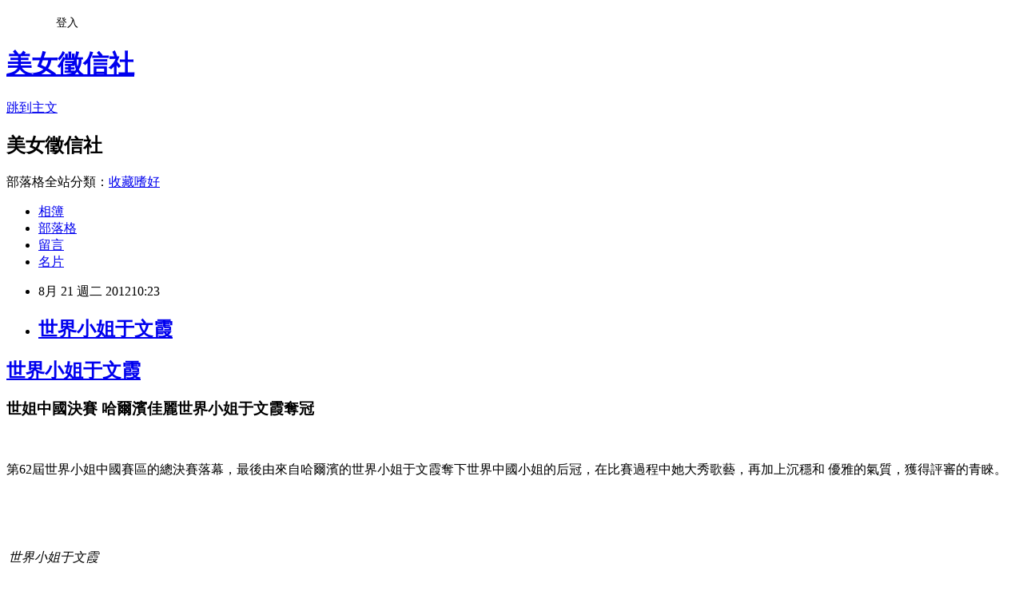

--- FILE ---
content_type: text/html; charset=utf-8
request_url: https://allshowgirl.pixnet.net/blog/posts/1028233804
body_size: 22755
content:
<!DOCTYPE html><html lang="zh-TW"><head><meta charSet="utf-8"/><meta name="viewport" content="width=device-width, initial-scale=1"/><link rel="stylesheet" href="https://static.1px.tw/blog-next/_next/static/chunks/b1e52b495cc0137c.css" data-precedence="next"/><link rel="stylesheet" href="/fix.css?v=202601160315" type="text/css" data-precedence="medium"/><link rel="stylesheet" href="https://s3.1px.tw/blog/theme/choc/iframe-popup.css?v=202601160315" type="text/css" data-precedence="medium"/><link rel="stylesheet" href="https://s3.1px.tw/blog/theme/choc/plugins.min.css?v=202601160315" type="text/css" data-precedence="medium"/><link rel="stylesheet" href="https://s3.1px.tw/blog/theme/choc/openid-comment.css?v=202601160315" type="text/css" data-precedence="medium"/><link rel="stylesheet" href="https://s3.1px.tw/blog/theme/choc/style.min.css?v=202601160315" type="text/css" data-precedence="medium"/><link rel="stylesheet" href="https://s3.1px.tw/blog/theme/choc/main.min.css?v=202601160315" type="text/css" data-precedence="medium"/><link rel="stylesheet" href="https://pimg.1px.tw/allshowgirl/assets/allshowgirl.css?v=202601160315" type="text/css" data-precedence="medium"/><link rel="stylesheet" href="https://s3.1px.tw/blog/theme/choc/author-info.css?v=202601160315" type="text/css" data-precedence="medium"/><link rel="stylesheet" href="https://s3.1px.tw/blog/theme/choc/idlePop.min.css?v=202601160315" type="text/css" data-precedence="medium"/><link rel="preload" as="script" fetchPriority="low" href="https://static.1px.tw/blog-next/_next/static/chunks/94688e2baa9fea03.js"/><script src="https://static.1px.tw/blog-next/_next/static/chunks/41eaa5427c45ebcc.js" async=""></script><script src="https://static.1px.tw/blog-next/_next/static/chunks/e2c6231760bc85bd.js" async=""></script><script src="https://static.1px.tw/blog-next/_next/static/chunks/94bde6376cf279be.js" async=""></script><script src="https://static.1px.tw/blog-next/_next/static/chunks/426b9d9d938a9eb4.js" async=""></script><script src="https://static.1px.tw/blog-next/_next/static/chunks/turbopack-5021d21b4b170dda.js" async=""></script><script src="https://static.1px.tw/blog-next/_next/static/chunks/ff1a16fafef87110.js" async=""></script><script src="https://static.1px.tw/blog-next/_next/static/chunks/e308b2b9ce476a3e.js" async=""></script><script src="https://static.1px.tw/blog-next/_next/static/chunks/2bf79572a40338b7.js" async=""></script><script src="https://static.1px.tw/blog-next/_next/static/chunks/d3c6eed28c1dd8e2.js" async=""></script><script src="https://static.1px.tw/blog-next/_next/static/chunks/d4d39cfc2a072218.js" async=""></script><script src="https://static.1px.tw/blog-next/_next/static/chunks/6a5d72c05b9cd4ba.js" async=""></script><script src="https://static.1px.tw/blog-next/_next/static/chunks/8af6103cf1375f47.js" async=""></script><script src="https://static.1px.tw/blog-next/_next/static/chunks/60d08651d643cedc.js" async=""></script><script src="https://static.1px.tw/blog-next/_next/static/chunks/0ae21416dac1fa83.js" async=""></script><script src="https://static.1px.tw/blog-next/_next/static/chunks/6d1100e43ad18157.js" async=""></script><script src="https://static.1px.tw/blog-next/_next/static/chunks/87eeaf7a3b9005e8.js" async=""></script><script src="https://static.1px.tw/blog-next/_next/static/chunks/ed01c75076819ebd.js" async=""></script><script src="https://static.1px.tw/blog-next/_next/static/chunks/a4df8fc19a9a82e6.js" async=""></script><title>世界小姐于文霞</title><meta name="author" content="美女徵信社"/><meta name="google-adsense-platform-account" content="pub-2647689032095179"/><meta name="fb:app_id" content="101730233200171"/><link rel="canonical" href="https://allshowgirl.pixnet.net/blog/posts/1028233804"/><meta property="og:title" content="世界小姐于文霞"/><meta property="og:url" content="https://allshowgirl.pixnet.net/blog/posts/1028233804"/><meta property="og:image" content="https://pimg.1px.tw/allshowgirl/1345515829-489693519.jpg"/><meta property="og:type" content="article"/><meta name="twitter:card" content="summary_large_image"/><meta name="twitter:title" content="世界小姐于文霞"/><meta name="twitter:image" content="https://pimg.1px.tw/allshowgirl/1345515829-489693519.jpg"/><link rel="icon" href="/favicon.ico?favicon.a62c60e0.ico" sizes="32x32" type="image/x-icon"/><script src="https://static.1px.tw/blog-next/_next/static/chunks/a6dad97d9634a72d.js" noModule=""></script></head><body><!--$--><!--/$--><!--$?--><template id="B:0"></template><!--/$--><script>requestAnimationFrame(function(){$RT=performance.now()});</script><script src="https://static.1px.tw/blog-next/_next/static/chunks/94688e2baa9fea03.js" id="_R_" async=""></script><div hidden id="S:0"><script id="pixnet-vars">
        window.PIXNET = {
          post_id: "1028233804",
          name: "allshowgirl",
          user_id: 0,
          blog_id: "423096",
          display_ads: true
        };
      </script><script type="text/javascript" src="https://code.jquery.com/jquery-latest.min.js"></script><script id="json-ld-article-script" type="application/ld+json">{"@context":"https:\u002F\u002Fschema.org","@type":"BlogPosting","isAccessibleForFree":true,"mainEntityOfPage":{"@type":"WebPage","@id":"https:\u002F\u002Fallshowgirl.pixnet.net\u002Fblog\u002Fposts\u002F1028233804"},"headline":"世界小姐于文霞","description":"\u003Cbr\u003E","articleBody":"\n  \n\n    \n  \n  \u003Cdiv bgcolor=\"#FFFFFF\" text=\"#000000\"\u003E\n    \u003Ch2\u003E\n      \u003Ca href=\"http:\u002F\u002Fwww.tide4.us\u002F2012\u002F08\u002F2012MissWorld.html\"\n        target=\"_blank\"\u003E世界小姐于文霞\u003C\u002Fa\u003E\u003C\u002Fh2\u003E\n    \u003Ch3\u003E\n      世姐中國決賽 哈爾濱佳麗世界小姐于文霞奪冠\u003C\u002Fh3\u003E\n    \u003Cp\u003E\u003Cbr\u003E\n    \u003C\u002Fp\u003E\n    \u003Cp\u003E第62屆世界小姐中國賽區的總決賽落幕，最後由來自哈爾濱的世界小姐于文霞奪下世界中國小姐的后冠，在比賽過程中她大秀歌藝，再加上沉穩和\n      優雅的氣質，獲得評審的青睞。\u003C\u002Fp\u003E\n    \u003Cp\u003E\u003Cbr\u003E\n    \u003C\u002Fp\u003E\n    \u003Ctable class=\"tr-caption-container\" style=\"margin-left: auto;\n      margin-right: auto; text-align: center;\" align=\"center\"\n      cellpadding=\"0\" cellspacing=\"0\"\u003E\n      \u003Ctbody\u003E\n        \u003Ctr\u003E\n          \u003Ctd style=\"text-align: center;\"\u003E\n            \u003Cp\u003E\u003Ca href=\"http:\u002F\u002Fwww.tide4.us\u002F2012\u002F08\u002F2012MissWorld.html\"\n                style=\"margin-left: auto; margin-right: auto;\"\n                target=\"_blank\"\u003E\u003Cimg alt=\"世界小姐于文霞\"\n                  src=\"https:\u002F\u002Fpimg.1px.tw\u002Fallshowgirl\u002F1345515829-489693519.jpg\"\n                  title=\"世界小姐于文霞\" border=\"0\" height=\"640\" width=\"452\"\u003E\u003C\u002Fa\u003E\u003C\u002Fp\u003E\n          \u003C\u002Ftd\u003E\n        \u003C\u002Ftr\u003E\n        \u003Ctr\u003E\n          \u003Ctd class=\"tr-caption\" style=\"text-align: center;\"\u003E\n            \u003Cp\u003E\u003Ci\u003E世界小姐于文霞\u003C\u002Fi\u003E\u003C\u002Fp\u003E\n          \u003C\u002Ftd\u003E\n        \u003C\u002Ftr\u003E\n      \u003C\u002Ftbody\u003E\n    \u003C\u002Ftable\u003E\n    \u003Cp\u003E\u003Cbr\u003E\n    \u003C\u002Fp\u003E\n    \u003Cp\u003E\u003Cbr\u003E\n    \u003C\u002Fp\u003E\n    \u003Chr class=\"more\"\u003E\n    \u003Cp\u003E\u003Cbr\u003E\n    \u003C\u002Fp\u003E\n    \u003Cp\u003E\u003Cbr\u003E\n    \u003C\u002Fp\u003E\n    \u003Ch3\u003E\n      世界小姐于文霞 修長的雙腿和姣好身材\u003C\u002Fh3\u003E\n    \u003Cp\u003E小可愛加上熱褲，在遊艇上現身每一位佳麗，都秀出修長的雙腿和姣好身材。第62屆世界小姐選拔中國賽區的佳麗，被網友盛讚個個都貌美如花，\n      穿上泳裝更是眾人的目光焦點所在。\u003C\u002Fp\u003E\n    \u003Cp\u003E\u003Cbr\u003E\n    \u003C\u002Fp\u003E\n    \u003Ctable class=\"tr-caption-container\" style=\"margin-left: auto;\n      margin-right: auto; text-align: center;\" align=\"center\"\n      cellpadding=\"0\" cellspacing=\"0\"\u003E\n      \u003Ctbody\u003E\n        \u003Ctr\u003E\n          \u003Ctd style=\"text-align: center;\"\u003E\n            \u003Cp\u003E\u003Ca href=\"http:\u002F\u002Fwww.tide4.us\u002F2012\u002F08\u002F62ndMissWorld.html\"\n                style=\"margin-left: auto; margin-right: auto;\"\n                target=\"_blank\"\u003E\u003Cimg alt=\"世界小姐于文霞\"\n                  src=\"https:\u002F\u002Fpimg.1px.tw\u002Fallshowgirl\u002F1345515830-2380728651.jpg\"\n                  title=\"世界小姐于文霞\" border=\"0\" height=\"640\" width=\"424\"\u003E\u003C\u002Fa\u003E\u003C\u002Fp\u003E\n          \u003C\u002Ftd\u003E\n        \u003C\u002Ftr\u003E\n        \u003Ctr\u003E\n          \u003Ctd class=\"tr-caption\" style=\"text-align: center;\"\u003E\n            \u003Cp\u003E\u003Ci\u003E世界小姐于文霞\u003C\u002Fi\u003E\u003C\u002Fp\u003E\n          \u003C\u002Ftd\u003E\n        \u003C\u002Ftr\u003E\n      \u003C\u002Ftbody\u003E\n    \u003C\u002Ftable\u003E\n    \u003Cp\u003E\u003Cbr\u003E\n    \u003C\u002Fp\u003E\n    \u003Ch3\u003E\n      世界小姐于文霞 最大的優勢\u003C\u002Fh3\u003E\n    \u003Cp\u003E不過既然是比賽，總得分出個勝負，在美女如雲的決賽場合中，來自哈爾濱的佳麗世界小姐于文霞最後奪下世界中國\n      小姐的桂冠，將代表中國參加世界小姐的總決賽，世界小姐中國賽區冠軍世界小姐于文霞：「該怎麼說呢？一直我都保持一個平常的心態，沒想這麼\n      多，就是想好好\n      展現自己，然後把我的文藝之美給大家看。」記者：「妳覺得妳自己最大的優勢在哪裡？」世界小姐于文霞：「心態吧！我有一個好的心態。」\u003C\u002Fp\u003E\n    \u003Cp\u003E\u003Cbr\u003E\n    \u003C\u002Fp\u003E\n    \u003Ctable class=\"tr-caption-container\" style=\"margin-left: auto;\n      margin-right: auto; text-align: center;\" align=\"center\"\n      cellpadding=\"0\" cellspacing=\"0\"\u003E\n      \u003Ctbody\u003E\n        \u003Ctr\u003E\n          \u003Ctd style=\"text-align: center;\"\u003E\n            \u003Cp\u003E\u003Ca href=\"http:\u002F\u002Fwww.tide4.us\u002F2012\u002F08\u002F62ndMissWorld.html\"\n                style=\"margin-left: auto; margin-right: auto;\"\n                target=\"_blank\"\u003E\u003Cimg alt=\"世界小姐于文霞\"\n                  src=\"https:\u002F\u002Fpimg.1px.tw\u002Fallshowgirl\u002F1345515830-88738651.jpg\"\n                  title=\"世界小姐于文霞\" border=\"0\" height=\"640\" width=\"420\"\u003E\u003C\u002Fa\u003E\u003C\u002Fp\u003E\n          \u003C\u002Ftd\u003E\n        \u003C\u002Ftr\u003E\n        \u003Ctr\u003E\n          \u003Ctd class=\"tr-caption\" style=\"text-align: center;\"\u003E\n            \u003Cp\u003E\u003Ci\u003E世界小姐于文霞\u003C\u002Fi\u003E\u003C\u002Fp\u003E\n          \u003C\u002Ftd\u003E\n        \u003C\u002Ftr\u003E\n      \u003C\u002Ftbody\u003E\n    \u003C\u002Ftable\u003E\n    \u003Ch3\u003E\n      \u003Cbr\u003E\n    \u003C\u002Fh3\u003E\n    \u003Ch3\u003E\n      世界小姐于文霞 大展歌藝\u003C\u002Fh3\u003E\n    \u003Cp\u003E接受採訪落落大方，世界小姐于文霞在台上還大展歌藝，讓評審留下深刻印象，最後靠著沉穩、內斂，搭配高雅氣質獲得青睞贏得后冠。\u003C\u002Fp\u003E\n    \u003Cp\u003E\u003Cbr\u003E\n    \u003C\u002Fp\u003E\n    \u003Ctable class=\"tr-caption-container\" style=\"margin-left: auto;\n      margin-right: auto; text-align: center;\" align=\"center\"\n      cellpadding=\"0\" cellspacing=\"0\"\u003E\n      \u003Ctbody\u003E\n        \u003Ctr\u003E\n          \u003Ctd style=\"text-align: center;\"\u003E\n            \u003Cp\u003E\u003Ca href=\"http:\u002F\u002Fwww.tide4.us\u002F2012\u002F08\u002F62ndMissWorld.html\"\n                style=\"margin-left: auto; margin-right: auto;\"\n                target=\"_blank\"\u003E\u003Cimg alt=\"世界小姐于文霞\"\n                  src=\"https:\u002F\u002Fpimg.1px.tw\u002Fallshowgirl\u002F1345515830-2711848992.jpg\"\n                  title=\"世界小姐于文霞\" border=\"0\" height=\"328\" width=\"400\"\u003E\u003C\u002Fa\u003E\u003C\u002Fp\u003E\n          \u003C\u002Ftd\u003E\n        \u003C\u002Ftr\u003E\n        \u003Ctr\u003E\n          \u003Ctd class=\"tr-caption\" style=\"text-align: center;\"\u003E\n            \u003Cp\u003E\u003Ci\u003E世界小姐于文霞\u003C\u002Fi\u003E\u003C\u002Fp\u003E\n          \u003C\u002Ftd\u003E\n        \u003C\u002Ftr\u003E\n      \u003C\u002Ftbody\u003E\n    \u003C\u002Ftable\u003E\n    \u003Cp\u003E\u003Cb\u003E\u003Cbr\u003E\n      \u003C\u002Fb\u003E \u003Cb\u003E世界小姐于文霞\u003C\u002Fb\u003E\u003C\u002Fp\u003E\n  \u003C\u002Fdiv\u003E\n\n\n","image":["https:\u002F\u002Fpimg.1px.tw\u002Fallshowgirl\u002F1345515829-489693519.jpg"],"author":{"@type":"Person","name":"美女徵信社","url":"https:\u002F\u002Fwww.pixnet.net\u002Fpcard\u002Fallshowgirl"},"publisher":{"@type":"Organization","name":"美女徵信社","logo":{"@type":"ImageObject","url":"https:\u002F\u002Fs3.1px.tw\u002Fblog\u002Fcommon\u002Favatar\u002Fblog_cover_light.jpg"}},"datePublished":"2012-08-21T02:23:50.000Z","dateModified":"","keywords":[],"articleSection":"熱門焦點新聞"}</script><template id="P:1"></template><template id="P:2"></template><template id="P:3"></template><section aria-label="Notifications alt+T" tabindex="-1" aria-live="polite" aria-relevant="additions text" aria-atomic="false"></section></div><script>(self.__next_f=self.__next_f||[]).push([0])</script><script>self.__next_f.push([1,"1:\"$Sreact.fragment\"\n3:I[39756,[\"https://static.1px.tw/blog-next/_next/static/chunks/ff1a16fafef87110.js\",\"https://static.1px.tw/blog-next/_next/static/chunks/e308b2b9ce476a3e.js\"],\"default\"]\n4:I[53536,[\"https://static.1px.tw/blog-next/_next/static/chunks/ff1a16fafef87110.js\",\"https://static.1px.tw/blog-next/_next/static/chunks/e308b2b9ce476a3e.js\"],\"default\"]\n6:I[97367,[\"https://static.1px.tw/blog-next/_next/static/chunks/ff1a16fafef87110.js\",\"https://static.1px.tw/blog-next/_next/static/chunks/e308b2b9ce476a3e.js\"],\"OutletBoundary\"]\n8:I[97367,[\"https://static.1px.tw/blog-next/_next/static/chunks/ff1a16fafef87110.js\",\"https://static.1px.tw/blog-next/_next/static/chunks/e308b2b9ce476a3e.js\"],\"ViewportBoundary\"]\na:I[97367,[\"https://static.1px.tw/blog-next/_next/static/chunks/ff1a16fafef87110.js\",\"https://static.1px.tw/blog-next/_next/static/chunks/e308b2b9ce476a3e.js\"],\"MetadataBoundary\"]\nc:I[63491,[\"https://static.1px.tw/blog-next/_next/static/chunks/2bf79572a40338b7.js\",\"https://static.1px.tw/blog-next/_next/static/chunks/d3c6eed28c1dd8e2.js\"],\"default\"]\n:HL[\"https://static.1px.tw/blog-next/_next/static/chunks/b1e52b495cc0137c.css\",\"style\"]\n"])</script><script>self.__next_f.push([1,"0:{\"P\":null,\"b\":\"GNVOoHTb9Me2mzjjXS7nK\",\"c\":[\"\",\"blog\",\"posts\",\"1028233804\"],\"q\":\"\",\"i\":false,\"f\":[[[\"\",{\"children\":[\"blog\",{\"children\":[\"posts\",{\"children\":[[\"id\",\"1028233804\",\"d\"],{\"children\":[\"__PAGE__\",{}]}]}]}]},\"$undefined\",\"$undefined\",true],[[\"$\",\"$1\",\"c\",{\"children\":[[[\"$\",\"script\",\"script-0\",{\"src\":\"https://static.1px.tw/blog-next/_next/static/chunks/d4d39cfc2a072218.js\",\"async\":true,\"nonce\":\"$undefined\"}],[\"$\",\"script\",\"script-1\",{\"src\":\"https://static.1px.tw/blog-next/_next/static/chunks/6a5d72c05b9cd4ba.js\",\"async\":true,\"nonce\":\"$undefined\"}],[\"$\",\"script\",\"script-2\",{\"src\":\"https://static.1px.tw/blog-next/_next/static/chunks/8af6103cf1375f47.js\",\"async\":true,\"nonce\":\"$undefined\"}]],\"$L2\"]}],{\"children\":[[\"$\",\"$1\",\"c\",{\"children\":[null,[\"$\",\"$L3\",null,{\"parallelRouterKey\":\"children\",\"error\":\"$undefined\",\"errorStyles\":\"$undefined\",\"errorScripts\":\"$undefined\",\"template\":[\"$\",\"$L4\",null,{}],\"templateStyles\":\"$undefined\",\"templateScripts\":\"$undefined\",\"notFound\":\"$undefined\",\"forbidden\":\"$undefined\",\"unauthorized\":\"$undefined\"}]]}],{\"children\":[[\"$\",\"$1\",\"c\",{\"children\":[null,[\"$\",\"$L3\",null,{\"parallelRouterKey\":\"children\",\"error\":\"$undefined\",\"errorStyles\":\"$undefined\",\"errorScripts\":\"$undefined\",\"template\":[\"$\",\"$L4\",null,{}],\"templateStyles\":\"$undefined\",\"templateScripts\":\"$undefined\",\"notFound\":\"$undefined\",\"forbidden\":\"$undefined\",\"unauthorized\":\"$undefined\"}]]}],{\"children\":[[\"$\",\"$1\",\"c\",{\"children\":[null,[\"$\",\"$L3\",null,{\"parallelRouterKey\":\"children\",\"error\":\"$undefined\",\"errorStyles\":\"$undefined\",\"errorScripts\":\"$undefined\",\"template\":[\"$\",\"$L4\",null,{}],\"templateStyles\":\"$undefined\",\"templateScripts\":\"$undefined\",\"notFound\":\"$undefined\",\"forbidden\":\"$undefined\",\"unauthorized\":\"$undefined\"}]]}],{\"children\":[[\"$\",\"$1\",\"c\",{\"children\":[\"$L5\",[[\"$\",\"link\",\"0\",{\"rel\":\"stylesheet\",\"href\":\"https://static.1px.tw/blog-next/_next/static/chunks/b1e52b495cc0137c.css\",\"precedence\":\"next\",\"crossOrigin\":\"$undefined\",\"nonce\":\"$undefined\"}],[\"$\",\"script\",\"script-0\",{\"src\":\"https://static.1px.tw/blog-next/_next/static/chunks/0ae21416dac1fa83.js\",\"async\":true,\"nonce\":\"$undefined\"}],[\"$\",\"script\",\"script-1\",{\"src\":\"https://static.1px.tw/blog-next/_next/static/chunks/6d1100e43ad18157.js\",\"async\":true,\"nonce\":\"$undefined\"}],[\"$\",\"script\",\"script-2\",{\"src\":\"https://static.1px.tw/blog-next/_next/static/chunks/87eeaf7a3b9005e8.js\",\"async\":true,\"nonce\":\"$undefined\"}],[\"$\",\"script\",\"script-3\",{\"src\":\"https://static.1px.tw/blog-next/_next/static/chunks/ed01c75076819ebd.js\",\"async\":true,\"nonce\":\"$undefined\"}],[\"$\",\"script\",\"script-4\",{\"src\":\"https://static.1px.tw/blog-next/_next/static/chunks/a4df8fc19a9a82e6.js\",\"async\":true,\"nonce\":\"$undefined\"}]],[\"$\",\"$L6\",null,{\"children\":\"$@7\"}]]}],{},null,false,false]},null,false,false]},null,false,false]},null,false,false]},null,false,false],[\"$\",\"$1\",\"h\",{\"children\":[null,[\"$\",\"$L8\",null,{\"children\":\"$@9\"}],[\"$\",\"$La\",null,{\"children\":\"$@b\"}],null]}],false]],\"m\":\"$undefined\",\"G\":[\"$c\",[]],\"S\":false}\n"])</script><script>self.__next_f.push([1,"9:[[\"$\",\"meta\",\"0\",{\"charSet\":\"utf-8\"}],[\"$\",\"meta\",\"1\",{\"name\":\"viewport\",\"content\":\"width=device-width, initial-scale=1\"}]]\n"])</script><script>self.__next_f.push([1,"d:I[79520,[\"https://static.1px.tw/blog-next/_next/static/chunks/d4d39cfc2a072218.js\",\"https://static.1px.tw/blog-next/_next/static/chunks/6a5d72c05b9cd4ba.js\",\"https://static.1px.tw/blog-next/_next/static/chunks/8af6103cf1375f47.js\"],\"\"]\n10:I[2352,[\"https://static.1px.tw/blog-next/_next/static/chunks/d4d39cfc2a072218.js\",\"https://static.1px.tw/blog-next/_next/static/chunks/6a5d72c05b9cd4ba.js\",\"https://static.1px.tw/blog-next/_next/static/chunks/8af6103cf1375f47.js\"],\"AdultWarningModal\"]\n11:I[69182,[\"https://static.1px.tw/blog-next/_next/static/chunks/d4d39cfc2a072218.js\",\"https://static.1px.tw/blog-next/_next/static/chunks/6a5d72c05b9cd4ba.js\",\"https://static.1px.tw/blog-next/_next/static/chunks/8af6103cf1375f47.js\"],\"HydrationComplete\"]\n12:I[12985,[\"https://static.1px.tw/blog-next/_next/static/chunks/d4d39cfc2a072218.js\",\"https://static.1px.tw/blog-next/_next/static/chunks/6a5d72c05b9cd4ba.js\",\"https://static.1px.tw/blog-next/_next/static/chunks/8af6103cf1375f47.js\"],\"NuqsAdapter\"]\n13:I[82782,[\"https://static.1px.tw/blog-next/_next/static/chunks/d4d39cfc2a072218.js\",\"https://static.1px.tw/blog-next/_next/static/chunks/6a5d72c05b9cd4ba.js\",\"https://static.1px.tw/blog-next/_next/static/chunks/8af6103cf1375f47.js\"],\"RefineContext\"]\n14:I[29306,[\"https://static.1px.tw/blog-next/_next/static/chunks/d4d39cfc2a072218.js\",\"https://static.1px.tw/blog-next/_next/static/chunks/6a5d72c05b9cd4ba.js\",\"https://static.1px.tw/blog-next/_next/static/chunks/8af6103cf1375f47.js\",\"https://static.1px.tw/blog-next/_next/static/chunks/60d08651d643cedc.js\",\"https://static.1px.tw/blog-next/_next/static/chunks/d3c6eed28c1dd8e2.js\"],\"default\"]\n2:[\"$\",\"html\",null,{\"lang\":\"zh-TW\",\"children\":[[\"$\",\"$Ld\",null,{\"id\":\"google-tag-manager\",\"strategy\":\"afterInteractive\",\"children\":\"\\n(function(w,d,s,l,i){w[l]=w[l]||[];w[l].push({'gtm.start':\\nnew Date().getTime(),event:'gtm.js'});var f=d.getElementsByTagName(s)[0],\\nj=d.createElement(s),dl=l!='dataLayer'?'\u0026l='+l:'';j.async=true;j.src=\\n'https://www.googletagmanager.com/gtm.js?id='+i+dl;f.parentNode.insertBefore(j,f);\\n})(window,document,'script','dataLayer','GTM-TRLQMPKX');\\n  \"}],\"$Le\",\"$Lf\",[\"$\",\"body\",null,{\"children\":[[\"$\",\"$L10\",null,{\"display\":false}],[\"$\",\"$L11\",null,{}],[\"$\",\"$L12\",null,{\"children\":[\"$\",\"$L13\",null,{\"children\":[\"$\",\"$L3\",null,{\"parallelRouterKey\":\"children\",\"error\":\"$undefined\",\"errorStyles\":\"$undefined\",\"errorScripts\":\"$undefined\",\"template\":[\"$\",\"$L4\",null,{}],\"templateStyles\":\"$undefined\",\"templateScripts\":\"$undefined\",\"notFound\":[[\"$\",\"$L14\",null,{}],[]],\"forbidden\":\"$undefined\",\"unauthorized\":\"$undefined\"}]}]}]]}]]}]\n"])</script><script>self.__next_f.push([1,"e:null\nf:null\n"])</script><script>self.__next_f.push([1,"16:I[27201,[\"https://static.1px.tw/blog-next/_next/static/chunks/ff1a16fafef87110.js\",\"https://static.1px.tw/blog-next/_next/static/chunks/e308b2b9ce476a3e.js\"],\"IconMark\"]\n5:[[\"$\",\"script\",null,{\"id\":\"pixnet-vars\",\"children\":\"\\n        window.PIXNET = {\\n          post_id: \\\"1028233804\\\",\\n          name: \\\"allshowgirl\\\",\\n          user_id: 0,\\n          blog_id: \\\"423096\\\",\\n          display_ads: true\\n        };\\n      \"}],\"$L15\"]\nb:[[\"$\",\"title\",\"0\",{\"children\":\"世界小姐于文霞\"}],[\"$\",\"meta\",\"1\",{\"name\":\"author\",\"content\":\"美女徵信社\"}],[\"$\",\"meta\",\"2\",{\"name\":\"google-adsense-platform-account\",\"content\":\"pub-2647689032095179\"}],[\"$\",\"meta\",\"3\",{\"name\":\"fb:app_id\",\"content\":\"101730233200171\"}],[\"$\",\"link\",\"4\",{\"rel\":\"canonical\",\"href\":\"https://allshowgirl.pixnet.net/blog/posts/1028233804\"}],[\"$\",\"meta\",\"5\",{\"property\":\"og:title\",\"content\":\"世界小姐于文霞\"}],[\"$\",\"meta\",\"6\",{\"property\":\"og:url\",\"content\":\"https://allshowgirl.pixnet.net/blog/posts/1028233804\"}],[\"$\",\"meta\",\"7\",{\"property\":\"og:image\",\"content\":\"https://pimg.1px.tw/allshowgirl/1345515829-489693519.jpg\"}],[\"$\",\"meta\",\"8\",{\"property\":\"og:type\",\"content\":\"article\"}],[\"$\",\"meta\",\"9\",{\"name\":\"twitter:card\",\"content\":\"summary_large_image\"}],[\"$\",\"meta\",\"10\",{\"name\":\"twitter:title\",\"content\":\"世界小姐于文霞\"}],[\"$\",\"meta\",\"11\",{\"name\":\"twitter:image\",\"content\":\"https://pimg.1px.tw/allshowgirl/1345515829-489693519.jpg\"}],[\"$\",\"link\",\"12\",{\"rel\":\"icon\",\"href\":\"/favicon.ico?favicon.a62c60e0.ico\",\"sizes\":\"32x32\",\"type\":\"image/x-icon\"}],[\"$\",\"$L16\",\"13\",{}]]\n7:null\n"])</script><script>self.__next_f.push([1,":HL[\"/fix.css?v=202601160315\",\"style\",{\"type\":\"text/css\"}]\n:HL[\"https://s3.1px.tw/blog/theme/choc/iframe-popup.css?v=202601160315\",\"style\",{\"type\":\"text/css\"}]\n:HL[\"https://s3.1px.tw/blog/theme/choc/plugins.min.css?v=202601160315\",\"style\",{\"type\":\"text/css\"}]\n:HL[\"https://s3.1px.tw/blog/theme/choc/openid-comment.css?v=202601160315\",\"style\",{\"type\":\"text/css\"}]\n:HL[\"https://s3.1px.tw/blog/theme/choc/style.min.css?v=202601160315\",\"style\",{\"type\":\"text/css\"}]\n:HL[\"https://s3.1px.tw/blog/theme/choc/main.min.css?v=202601160315\",\"style\",{\"type\":\"text/css\"}]\n:HL[\"https://pimg.1px.tw/allshowgirl/assets/allshowgirl.css?v=202601160315\",\"style\",{\"type\":\"text/css\"}]\n:HL[\"https://s3.1px.tw/blog/theme/choc/author-info.css?v=202601160315\",\"style\",{\"type\":\"text/css\"}]\n:HL[\"https://s3.1px.tw/blog/theme/choc/idlePop.min.css?v=202601160315\",\"style\",{\"type\":\"text/css\"}]\n17:T2109,"])</script><script>self.__next_f.push([1,"{\"@context\":\"https:\\u002F\\u002Fschema.org\",\"@type\":\"BlogPosting\",\"isAccessibleForFree\":true,\"mainEntityOfPage\":{\"@type\":\"WebPage\",\"@id\":\"https:\\u002F\\u002Fallshowgirl.pixnet.net\\u002Fblog\\u002Fposts\\u002F1028233804\"},\"headline\":\"世界小姐于文霞\",\"description\":\"\\u003Cbr\\u003E\",\"articleBody\":\"\\n  \\n\\n    \\n  \\n  \\u003Cdiv bgcolor=\\\"#FFFFFF\\\" text=\\\"#000000\\\"\\u003E\\n    \\u003Ch2\\u003E\\n      \\u003Ca href=\\\"http:\\u002F\\u002Fwww.tide4.us\\u002F2012\\u002F08\\u002F2012MissWorld.html\\\"\\n        target=\\\"_blank\\\"\\u003E世界小姐于文霞\\u003C\\u002Fa\\u003E\\u003C\\u002Fh2\\u003E\\n    \\u003Ch3\\u003E\\n      世姐中國決賽 哈爾濱佳麗世界小姐于文霞奪冠\\u003C\\u002Fh3\\u003E\\n    \\u003Cp\\u003E\\u003Cbr\\u003E\\n    \\u003C\\u002Fp\\u003E\\n    \\u003Cp\\u003E第62屆世界小姐中國賽區的總決賽落幕，最後由來自哈爾濱的世界小姐于文霞奪下世界中國小姐的后冠，在比賽過程中她大秀歌藝，再加上沉穩和\\n      優雅的氣質，獲得評審的青睞。\\u003C\\u002Fp\\u003E\\n    \\u003Cp\\u003E\\u003Cbr\\u003E\\n    \\u003C\\u002Fp\\u003E\\n    \\u003Ctable class=\\\"tr-caption-container\\\" style=\\\"margin-left: auto;\\n      margin-right: auto; text-align: center;\\\" align=\\\"center\\\"\\n      cellpadding=\\\"0\\\" cellspacing=\\\"0\\\"\\u003E\\n      \\u003Ctbody\\u003E\\n        \\u003Ctr\\u003E\\n          \\u003Ctd style=\\\"text-align: center;\\\"\\u003E\\n            \\u003Cp\\u003E\\u003Ca href=\\\"http:\\u002F\\u002Fwww.tide4.us\\u002F2012\\u002F08\\u002F2012MissWorld.html\\\"\\n                style=\\\"margin-left: auto; margin-right: auto;\\\"\\n                target=\\\"_blank\\\"\\u003E\\u003Cimg alt=\\\"世界小姐于文霞\\\"\\n                  src=\\\"https:\\u002F\\u002Fpimg.1px.tw\\u002Fallshowgirl\\u002F1345515829-489693519.jpg\\\"\\n                  title=\\\"世界小姐于文霞\\\" border=\\\"0\\\" height=\\\"640\\\" width=\\\"452\\\"\\u003E\\u003C\\u002Fa\\u003E\\u003C\\u002Fp\\u003E\\n          \\u003C\\u002Ftd\\u003E\\n        \\u003C\\u002Ftr\\u003E\\n        \\u003Ctr\\u003E\\n          \\u003Ctd class=\\\"tr-caption\\\" style=\\\"text-align: center;\\\"\\u003E\\n            \\u003Cp\\u003E\\u003Ci\\u003E世界小姐于文霞\\u003C\\u002Fi\\u003E\\u003C\\u002Fp\\u003E\\n          \\u003C\\u002Ftd\\u003E\\n        \\u003C\\u002Ftr\\u003E\\n      \\u003C\\u002Ftbody\\u003E\\n    \\u003C\\u002Ftable\\u003E\\n    \\u003Cp\\u003E\\u003Cbr\\u003E\\n    \\u003C\\u002Fp\\u003E\\n    \\u003Cp\\u003E\\u003Cbr\\u003E\\n    \\u003C\\u002Fp\\u003E\\n    \\u003Chr class=\\\"more\\\"\\u003E\\n    \\u003Cp\\u003E\\u003Cbr\\u003E\\n    \\u003C\\u002Fp\\u003E\\n    \\u003Cp\\u003E\\u003Cbr\\u003E\\n    \\u003C\\u002Fp\\u003E\\n    \\u003Ch3\\u003E\\n      世界小姐于文霞 修長的雙腿和姣好身材\\u003C\\u002Fh3\\u003E\\n    \\u003Cp\\u003E小可愛加上熱褲，在遊艇上現身每一位佳麗，都秀出修長的雙腿和姣好身材。第62屆世界小姐選拔中國賽區的佳麗，被網友盛讚個個都貌美如花，\\n      穿上泳裝更是眾人的目光焦點所在。\\u003C\\u002Fp\\u003E\\n    \\u003Cp\\u003E\\u003Cbr\\u003E\\n    \\u003C\\u002Fp\\u003E\\n    \\u003Ctable class=\\\"tr-caption-container\\\" style=\\\"margin-left: auto;\\n      margin-right: auto; text-align: center;\\\" align=\\\"center\\\"\\n      cellpadding=\\\"0\\\" cellspacing=\\\"0\\\"\\u003E\\n      \\u003Ctbody\\u003E\\n        \\u003Ctr\\u003E\\n          \\u003Ctd style=\\\"text-align: center;\\\"\\u003E\\n            \\u003Cp\\u003E\\u003Ca href=\\\"http:\\u002F\\u002Fwww.tide4.us\\u002F2012\\u002F08\\u002F62ndMissWorld.html\\\"\\n                style=\\\"margin-left: auto; margin-right: auto;\\\"\\n                target=\\\"_blank\\\"\\u003E\\u003Cimg alt=\\\"世界小姐于文霞\\\"\\n                  src=\\\"https:\\u002F\\u002Fpimg.1px.tw\\u002Fallshowgirl\\u002F1345515830-2380728651.jpg\\\"\\n                  title=\\\"世界小姐于文霞\\\" border=\\\"0\\\" height=\\\"640\\\" width=\\\"424\\\"\\u003E\\u003C\\u002Fa\\u003E\\u003C\\u002Fp\\u003E\\n          \\u003C\\u002Ftd\\u003E\\n        \\u003C\\u002Ftr\\u003E\\n        \\u003Ctr\\u003E\\n          \\u003Ctd class=\\\"tr-caption\\\" style=\\\"text-align: center;\\\"\\u003E\\n            \\u003Cp\\u003E\\u003Ci\\u003E世界小姐于文霞\\u003C\\u002Fi\\u003E\\u003C\\u002Fp\\u003E\\n          \\u003C\\u002Ftd\\u003E\\n        \\u003C\\u002Ftr\\u003E\\n      \\u003C\\u002Ftbody\\u003E\\n    \\u003C\\u002Ftable\\u003E\\n    \\u003Cp\\u003E\\u003Cbr\\u003E\\n    \\u003C\\u002Fp\\u003E\\n    \\u003Ch3\\u003E\\n      世界小姐于文霞 最大的優勢\\u003C\\u002Fh3\\u003E\\n    \\u003Cp\\u003E不過既然是比賽，總得分出個勝負，在美女如雲的決賽場合中，來自哈爾濱的佳麗世界小姐于文霞最後奪下世界中國\\n      小姐的桂冠，將代表中國參加世界小姐的總決賽，世界小姐中國賽區冠軍世界小姐于文霞：「該怎麼說呢？一直我都保持一個平常的心態，沒想這麼\\n      多，就是想好好\\n      展現自己，然後把我的文藝之美給大家看。」記者：「妳覺得妳自己最大的優勢在哪裡？」世界小姐于文霞：「心態吧！我有一個好的心態。」\\u003C\\u002Fp\\u003E\\n    \\u003Cp\\u003E\\u003Cbr\\u003E\\n    \\u003C\\u002Fp\\u003E\\n    \\u003Ctable class=\\\"tr-caption-container\\\" style=\\\"margin-left: auto;\\n      margin-right: auto; text-align: center;\\\" align=\\\"center\\\"\\n      cellpadding=\\\"0\\\" cellspacing=\\\"0\\\"\\u003E\\n      \\u003Ctbody\\u003E\\n        \\u003Ctr\\u003E\\n          \\u003Ctd style=\\\"text-align: center;\\\"\\u003E\\n            \\u003Cp\\u003E\\u003Ca href=\\\"http:\\u002F\\u002Fwww.tide4.us\\u002F2012\\u002F08\\u002F62ndMissWorld.html\\\"\\n                style=\\\"margin-left: auto; margin-right: auto;\\\"\\n                target=\\\"_blank\\\"\\u003E\\u003Cimg alt=\\\"世界小姐于文霞\\\"\\n                  src=\\\"https:\\u002F\\u002Fpimg.1px.tw\\u002Fallshowgirl\\u002F1345515830-88738651.jpg\\\"\\n                  title=\\\"世界小姐于文霞\\\" border=\\\"0\\\" height=\\\"640\\\" width=\\\"420\\\"\\u003E\\u003C\\u002Fa\\u003E\\u003C\\u002Fp\\u003E\\n          \\u003C\\u002Ftd\\u003E\\n        \\u003C\\u002Ftr\\u003E\\n        \\u003Ctr\\u003E\\n          \\u003Ctd class=\\\"tr-caption\\\" style=\\\"text-align: center;\\\"\\u003E\\n            \\u003Cp\\u003E\\u003Ci\\u003E世界小姐于文霞\\u003C\\u002Fi\\u003E\\u003C\\u002Fp\\u003E\\n          \\u003C\\u002Ftd\\u003E\\n        \\u003C\\u002Ftr\\u003E\\n      \\u003C\\u002Ftbody\\u003E\\n    \\u003C\\u002Ftable\\u003E\\n    \\u003Ch3\\u003E\\n      \\u003Cbr\\u003E\\n    \\u003C\\u002Fh3\\u003E\\n    \\u003Ch3\\u003E\\n      世界小姐于文霞 大展歌藝\\u003C\\u002Fh3\\u003E\\n    \\u003Cp\\u003E接受採訪落落大方，世界小姐于文霞在台上還大展歌藝，讓評審留下深刻印象，最後靠著沉穩、內斂，搭配高雅氣質獲得青睞贏得后冠。\\u003C\\u002Fp\\u003E\\n    \\u003Cp\\u003E\\u003Cbr\\u003E\\n    \\u003C\\u002Fp\\u003E\\n    \\u003Ctable class=\\\"tr-caption-container\\\" style=\\\"margin-left: auto;\\n      margin-right: auto; text-align: center;\\\" align=\\\"center\\\"\\n      cellpadding=\\\"0\\\" cellspacing=\\\"0\\\"\\u003E\\n      \\u003Ctbody\\u003E\\n        \\u003Ctr\\u003E\\n          \\u003Ctd style=\\\"text-align: center;\\\"\\u003E\\n            \\u003Cp\\u003E\\u003Ca href=\\\"http:\\u002F\\u002Fwww.tide4.us\\u002F2012\\u002F08\\u002F62ndMissWorld.html\\\"\\n                style=\\\"margin-left: auto; margin-right: auto;\\\"\\n                target=\\\"_blank\\\"\\u003E\\u003Cimg alt=\\\"世界小姐于文霞\\\"\\n                  src=\\\"https:\\u002F\\u002Fpimg.1px.tw\\u002Fallshowgirl\\u002F1345515830-2711848992.jpg\\\"\\n                  title=\\\"世界小姐于文霞\\\" border=\\\"0\\\" height=\\\"328\\\" width=\\\"400\\\"\\u003E\\u003C\\u002Fa\\u003E\\u003C\\u002Fp\\u003E\\n          \\u003C\\u002Ftd\\u003E\\n        \\u003C\\u002Ftr\\u003E\\n        \\u003Ctr\\u003E\\n          \\u003Ctd class=\\\"tr-caption\\\" style=\\\"text-align: center;\\\"\\u003E\\n            \\u003Cp\\u003E\\u003Ci\\u003E世界小姐于文霞\\u003C\\u002Fi\\u003E\\u003C\\u002Fp\\u003E\\n          \\u003C\\u002Ftd\\u003E\\n        \\u003C\\u002Ftr\\u003E\\n      \\u003C\\u002Ftbody\\u003E\\n    \\u003C\\u002Ftable\\u003E\\n    \\u003Cp\\u003E\\u003Cb\\u003E\\u003Cbr\\u003E\\n      \\u003C\\u002Fb\\u003E \\u003Cb\\u003E世界小姐于文霞\\u003C\\u002Fb\\u003E\\u003C\\u002Fp\\u003E\\n  \\u003C\\u002Fdiv\\u003E\\n\\n\\n\",\"image\":[\"https:\\u002F\\u002Fpimg.1px.tw\\u002Fallshowgirl\\u002F1345515829-489693519.jpg\"],\"author\":{\"@type\":\"Person\",\"name\":\"美女徵信社\",\"url\":\"https:\\u002F\\u002Fwww.pixnet.net\\u002Fpcard\\u002Fallshowgirl\"},\"publisher\":{\"@type\":\"Organization\",\"name\":\"美女徵信社\",\"logo\":{\"@type\":\"ImageObject\",\"url\":\"https:\\u002F\\u002Fs3.1px.tw\\u002Fblog\\u002Fcommon\\u002Favatar\\u002Fblog_cover_light.jpg\"}},\"datePublished\":\"2012-08-21T02:23:50.000Z\",\"dateModified\":\"\",\"keywords\":[],\"articleSection\":\"熱門焦點新聞\"}"])</script><script>self.__next_f.push([1,"15:[[[[\"$\",\"link\",\"/fix.css?v=202601160315\",{\"rel\":\"stylesheet\",\"href\":\"/fix.css?v=202601160315\",\"type\":\"text/css\",\"precedence\":\"medium\"}],[\"$\",\"link\",\"https://s3.1px.tw/blog/theme/choc/iframe-popup.css?v=202601160315\",{\"rel\":\"stylesheet\",\"href\":\"https://s3.1px.tw/blog/theme/choc/iframe-popup.css?v=202601160315\",\"type\":\"text/css\",\"precedence\":\"medium\"}],[\"$\",\"link\",\"https://s3.1px.tw/blog/theme/choc/plugins.min.css?v=202601160315\",{\"rel\":\"stylesheet\",\"href\":\"https://s3.1px.tw/blog/theme/choc/plugins.min.css?v=202601160315\",\"type\":\"text/css\",\"precedence\":\"medium\"}],[\"$\",\"link\",\"https://s3.1px.tw/blog/theme/choc/openid-comment.css?v=202601160315\",{\"rel\":\"stylesheet\",\"href\":\"https://s3.1px.tw/blog/theme/choc/openid-comment.css?v=202601160315\",\"type\":\"text/css\",\"precedence\":\"medium\"}],[\"$\",\"link\",\"https://s3.1px.tw/blog/theme/choc/style.min.css?v=202601160315\",{\"rel\":\"stylesheet\",\"href\":\"https://s3.1px.tw/blog/theme/choc/style.min.css?v=202601160315\",\"type\":\"text/css\",\"precedence\":\"medium\"}],[\"$\",\"link\",\"https://s3.1px.tw/blog/theme/choc/main.min.css?v=202601160315\",{\"rel\":\"stylesheet\",\"href\":\"https://s3.1px.tw/blog/theme/choc/main.min.css?v=202601160315\",\"type\":\"text/css\",\"precedence\":\"medium\"}],[\"$\",\"link\",\"https://pimg.1px.tw/allshowgirl/assets/allshowgirl.css?v=202601160315\",{\"rel\":\"stylesheet\",\"href\":\"https://pimg.1px.tw/allshowgirl/assets/allshowgirl.css?v=202601160315\",\"type\":\"text/css\",\"precedence\":\"medium\"}],[\"$\",\"link\",\"https://s3.1px.tw/blog/theme/choc/author-info.css?v=202601160315\",{\"rel\":\"stylesheet\",\"href\":\"https://s3.1px.tw/blog/theme/choc/author-info.css?v=202601160315\",\"type\":\"text/css\",\"precedence\":\"medium\"}],[\"$\",\"link\",\"https://s3.1px.tw/blog/theme/choc/idlePop.min.css?v=202601160315\",{\"rel\":\"stylesheet\",\"href\":\"https://s3.1px.tw/blog/theme/choc/idlePop.min.css?v=202601160315\",\"type\":\"text/css\",\"precedence\":\"medium\"}]],[\"$\",\"script\",null,{\"type\":\"text/javascript\",\"src\":\"https://code.jquery.com/jquery-latest.min.js\"}]],[[\"$\",\"script\",null,{\"id\":\"json-ld-article-script\",\"type\":\"application/ld+json\",\"dangerouslySetInnerHTML\":{\"__html\":\"$17\"}}],\"$L18\"],\"$L19\",\"$L1a\"]\n"])</script><script>self.__next_f.push([1,"1b:I[5479,[\"https://static.1px.tw/blog-next/_next/static/chunks/d4d39cfc2a072218.js\",\"https://static.1px.tw/blog-next/_next/static/chunks/6a5d72c05b9cd4ba.js\",\"https://static.1px.tw/blog-next/_next/static/chunks/8af6103cf1375f47.js\",\"https://static.1px.tw/blog-next/_next/static/chunks/0ae21416dac1fa83.js\",\"https://static.1px.tw/blog-next/_next/static/chunks/6d1100e43ad18157.js\",\"https://static.1px.tw/blog-next/_next/static/chunks/87eeaf7a3b9005e8.js\",\"https://static.1px.tw/blog-next/_next/static/chunks/ed01c75076819ebd.js\",\"https://static.1px.tw/blog-next/_next/static/chunks/a4df8fc19a9a82e6.js\"],\"default\"]\n1c:I[38045,[\"https://static.1px.tw/blog-next/_next/static/chunks/d4d39cfc2a072218.js\",\"https://static.1px.tw/blog-next/_next/static/chunks/6a5d72c05b9cd4ba.js\",\"https://static.1px.tw/blog-next/_next/static/chunks/8af6103cf1375f47.js\",\"https://static.1px.tw/blog-next/_next/static/chunks/0ae21416dac1fa83.js\",\"https://static.1px.tw/blog-next/_next/static/chunks/6d1100e43ad18157.js\",\"https://static.1px.tw/blog-next/_next/static/chunks/87eeaf7a3b9005e8.js\",\"https://static.1px.tw/blog-next/_next/static/chunks/ed01c75076819ebd.js\",\"https://static.1px.tw/blog-next/_next/static/chunks/a4df8fc19a9a82e6.js\"],\"ArticleHead\"]\n18:[\"$\",\"script\",null,{\"id\":\"json-ld-breadcrumb-script\",\"type\":\"application/ld+json\",\"dangerouslySetInnerHTML\":{\"__html\":\"{\\\"@context\\\":\\\"https:\\\\u002F\\\\u002Fschema.org\\\",\\\"@type\\\":\\\"BreadcrumbList\\\",\\\"itemListElement\\\":[{\\\"@type\\\":\\\"ListItem\\\",\\\"position\\\":1,\\\"name\\\":\\\"首頁\\\",\\\"item\\\":\\\"https:\\\\u002F\\\\u002Fallshowgirl.pixnet.net\\\"},{\\\"@type\\\":\\\"ListItem\\\",\\\"position\\\":2,\\\"name\\\":\\\"部落格\\\",\\\"item\\\":\\\"https:\\\\u002F\\\\u002Fallshowgirl.pixnet.net\\\\u002Fblog\\\"},{\\\"@type\\\":\\\"ListItem\\\",\\\"position\\\":3,\\\"name\\\":\\\"文章\\\",\\\"item\\\":\\\"https:\\\\u002F\\\\u002Fallshowgirl.pixnet.net\\\\u002Fblog\\\\u002Fposts\\\"},{\\\"@type\\\":\\\"ListItem\\\",\\\"position\\\":4,\\\"name\\\":\\\"世界小姐于文霞\\\",\\\"item\\\":\\\"https:\\\\u002F\\\\u002Fallshowgirl.pixnet.net\\\\u002Fblog\\\\u002Fposts\\\\u002F1028233804\\\"}]}\"}}]\n1d:T14f3,"])</script><script>self.__next_f.push([1,"\n  \n\n    \n  \n  \u003cdiv bgcolor=\"#FFFFFF\" text=\"#000000\"\u003e\n    \u003ch2\u003e\n      \u003ca href=\"http://www.tide4.us/2012/08/2012MissWorld.html\"\n        target=\"_blank\"\u003e世界小姐于文霞\u003c/a\u003e\u003c/h2\u003e\n    \u003ch3\u003e\n      世姐中國決賽 哈爾濱佳麗世界小姐于文霞奪冠\u003c/h3\u003e\n    \u003cp\u003e\u003cbr\u003e\n    \u003c/p\u003e\n    \u003cp\u003e第62屆世界小姐中國賽區的總決賽落幕，最後由來自哈爾濱的世界小姐于文霞奪下世界中國小姐的后冠，在比賽過程中她大秀歌藝，再加上沉穩和\n      優雅的氣質，獲得評審的青睞。\u003c/p\u003e\n    \u003cp\u003e\u003cbr\u003e\n    \u003c/p\u003e\n    \u003ctable class=\"tr-caption-container\" style=\"margin-left: auto;\n      margin-right: auto; text-align: center;\" align=\"center\"\n      cellpadding=\"0\" cellspacing=\"0\"\u003e\n      \u003ctbody\u003e\n        \u003ctr\u003e\n          \u003ctd style=\"text-align: center;\"\u003e\n            \u003cp\u003e\u003ca href=\"http://www.tide4.us/2012/08/2012MissWorld.html\"\n                style=\"margin-left: auto; margin-right: auto;\"\n                target=\"_blank\"\u003e\u003cimg alt=\"世界小姐于文霞\"\n                  src=\"https://pimg.1px.tw/allshowgirl/1345515829-489693519.jpg\"\n                  title=\"世界小姐于文霞\" border=\"0\" height=\"640\" width=\"452\"\u003e\u003c/a\u003e\u003c/p\u003e\n          \u003c/td\u003e\n        \u003c/tr\u003e\n        \u003ctr\u003e\n          \u003ctd class=\"tr-caption\" style=\"text-align: center;\"\u003e\n            \u003cp\u003e\u003ci\u003e世界小姐于文霞\u003c/i\u003e\u003c/p\u003e\n          \u003c/td\u003e\n        \u003c/tr\u003e\n      \u003c/tbody\u003e\n    \u003c/table\u003e\n    \u003cp\u003e\u003cbr\u003e\n    \u003c/p\u003e\n    \u003cp\u003e\u003cbr\u003e\n    \u003c/p\u003e\n    \u003chr class=\"more\"\u003e\n    \u003cp\u003e\u003cbr\u003e\n    \u003c/p\u003e\n    \u003cp\u003e\u003cbr\u003e\n    \u003c/p\u003e\n    \u003ch3\u003e\n      世界小姐于文霞 修長的雙腿和姣好身材\u003c/h3\u003e\n    \u003cp\u003e小可愛加上熱褲，在遊艇上現身每一位佳麗，都秀出修長的雙腿和姣好身材。第62屆世界小姐選拔中國賽區的佳麗，被網友盛讚個個都貌美如花，\n      穿上泳裝更是眾人的目光焦點所在。\u003c/p\u003e\n    \u003cp\u003e\u003cbr\u003e\n    \u003c/p\u003e\n    \u003ctable class=\"tr-caption-container\" style=\"margin-left: auto;\n      margin-right: auto; text-align: center;\" align=\"center\"\n      cellpadding=\"0\" cellspacing=\"0\"\u003e\n      \u003ctbody\u003e\n        \u003ctr\u003e\n          \u003ctd style=\"text-align: center;\"\u003e\n            \u003cp\u003e\u003ca href=\"http://www.tide4.us/2012/08/62ndMissWorld.html\"\n                style=\"margin-left: auto; margin-right: auto;\"\n                target=\"_blank\"\u003e\u003cimg alt=\"世界小姐于文霞\"\n                  src=\"https://pimg.1px.tw/allshowgirl/1345515830-2380728651.jpg\"\n                  title=\"世界小姐于文霞\" border=\"0\" height=\"640\" width=\"424\"\u003e\u003c/a\u003e\u003c/p\u003e\n          \u003c/td\u003e\n        \u003c/tr\u003e\n        \u003ctr\u003e\n          \u003ctd class=\"tr-caption\" style=\"text-align: center;\"\u003e\n            \u003cp\u003e\u003ci\u003e世界小姐于文霞\u003c/i\u003e\u003c/p\u003e\n          \u003c/td\u003e\n        \u003c/tr\u003e\n      \u003c/tbody\u003e\n    \u003c/table\u003e\n    \u003cp\u003e\u003cbr\u003e\n    \u003c/p\u003e\n    \u003ch3\u003e\n      世界小姐于文霞 最大的優勢\u003c/h3\u003e\n    \u003cp\u003e不過既然是比賽，總得分出個勝負，在美女如雲的決賽場合中，來自哈爾濱的佳麗世界小姐于文霞最後奪下世界中國\n      小姐的桂冠，將代表中國參加世界小姐的總決賽，世界小姐中國賽區冠軍世界小姐于文霞：「該怎麼說呢？一直我都保持一個平常的心態，沒想這麼\n      多，就是想好好\n      展現自己，然後把我的文藝之美給大家看。」記者：「妳覺得妳自己最大的優勢在哪裡？」世界小姐于文霞：「心態吧！我有一個好的心態。」\u003c/p\u003e\n    \u003cp\u003e\u003cbr\u003e\n    \u003c/p\u003e\n    \u003ctable class=\"tr-caption-container\" style=\"margin-left: auto;\n      margin-right: auto; text-align: center;\" align=\"center\"\n      cellpadding=\"0\" cellspacing=\"0\"\u003e\n      \u003ctbody\u003e\n        \u003ctr\u003e\n          \u003ctd style=\"text-align: center;\"\u003e\n            \u003cp\u003e\u003ca href=\"http://www.tide4.us/2012/08/62ndMissWorld.html\"\n                style=\"margin-left: auto; margin-right: auto;\"\n                target=\"_blank\"\u003e\u003cimg alt=\"世界小姐于文霞\"\n                  src=\"https://pimg.1px.tw/allshowgirl/1345515830-88738651.jpg\"\n                  title=\"世界小姐于文霞\" border=\"0\" height=\"640\" width=\"420\"\u003e\u003c/a\u003e\u003c/p\u003e\n          \u003c/td\u003e\n        \u003c/tr\u003e\n        \u003ctr\u003e\n          \u003ctd class=\"tr-caption\" style=\"text-align: center;\"\u003e\n            \u003cp\u003e\u003ci\u003e世界小姐于文霞\u003c/i\u003e\u003c/p\u003e\n          \u003c/td\u003e\n        \u003c/tr\u003e\n      \u003c/tbody\u003e\n    \u003c/table\u003e\n    \u003ch3\u003e\n      \u003cbr\u003e\n    \u003c/h3\u003e\n    \u003ch3\u003e\n      世界小姐于文霞 大展歌藝\u003c/h3\u003e\n    \u003cp\u003e接受採訪落落大方，世界小姐于文霞在台上還大展歌藝，讓評審留下深刻印象，最後靠著沉穩、內斂，搭配高雅氣質獲得青睞贏得后冠。\u003c/p\u003e\n    \u003cp\u003e\u003cbr\u003e\n    \u003c/p\u003e\n    \u003ctable class=\"tr-caption-container\" style=\"margin-left: auto;\n      margin-right: auto; text-align: center;\" align=\"center\"\n      cellpadding=\"0\" cellspacing=\"0\"\u003e\n      \u003ctbody\u003e\n        \u003ctr\u003e\n          \u003ctd style=\"text-align: center;\"\u003e\n            \u003cp\u003e\u003ca href=\"http://www.tide4.us/2012/08/62ndMissWorld.html\"\n                style=\"margin-left: auto; margin-right: auto;\"\n                target=\"_blank\"\u003e\u003cimg alt=\"世界小姐于文霞\"\n                  src=\"https://pimg.1px.tw/allshowgirl/1345515830-2711848992.jpg\"\n                  title=\"世界小姐于文霞\" border=\"0\" height=\"328\" width=\"400\"\u003e\u003c/a\u003e\u003c/p\u003e\n          \u003c/td\u003e\n        \u003c/tr\u003e\n        \u003ctr\u003e\n          \u003ctd class=\"tr-caption\" style=\"text-align: center;\"\u003e\n            \u003cp\u003e\u003ci\u003e世界小姐于文霞\u003c/i\u003e\u003c/p\u003e\n          \u003c/td\u003e\n        \u003c/tr\u003e\n      \u003c/tbody\u003e\n    \u003c/table\u003e\n    \u003cp\u003e\u003cb\u003e\u003cbr\u003e\n      \u003c/b\u003e \u003cb\u003e世界小姐于文霞\u003c/b\u003e\u003c/p\u003e\n  \u003c/div\u003e\n\n\n"])</script><script>self.__next_f.push([1,"1e:Tc20,"])</script><script>self.__next_f.push([1," \u003cdiv bgcolor=\"#FFFFFF\" text=\"#000000\"\u003e \u003ch2\u003e \u003ca href=\"http://www.tide4.us/2012/08/2012MissWorld.html\" target=\"_blank\"\u003e世界小姐于文霞\u003c/a\u003e\u003c/h2\u003e \u003ch3\u003e 世姐中國決賽 哈爾濱佳麗世界小姐于文霞奪冠\u003c/h3\u003e \u003cp\u003e\u003cbr\u003e \u003c/p\u003e \u003cp\u003e第62屆世界小姐中國賽區的總決賽落幕，最後由來自哈爾濱的世界小姐于文霞奪下世界中國小姐的后冠，在比賽過程中她大秀歌藝，再加上沉穩和 優雅的氣質，獲得評審的青睞。\u003c/p\u003e \u003cp\u003e\u003cbr\u003e \u003c/p\u003e \u003cp\u003e\u003ca href=\"http://www.tide4.us/2012/08/2012MissWorld.html\" style=\"margin-left: auto; margin-right: auto;\" target=\"_blank\"\u003e\u003cimg alt=\"世界小姐于文霞\" src=\"https://pimg.1px.tw/allshowgirl/1345515829-489693519.jpg\" title=\"世界小姐于文霞\" border=\"0\" height=\"640\" width=\"452\"\u003e\u003c/a\u003e\u003c/p\u003e \u003cp\u003e世界小姐于文霞\u003c/p\u003e \u003cp\u003e\u003cbr\u003e \u003c/p\u003e \u003cp\u003e\u003cbr\u003e \u003c/p\u003e \u003cp\u003e\u003cbr\u003e \u003c/p\u003e \u003cp\u003e\u003cbr\u003e \u003c/p\u003e \u003ch3\u003e 世界小姐于文霞 修長的雙腿和姣好身材\u003c/h3\u003e \u003cp\u003e小可愛加上熱褲，在遊艇上現身每一位佳麗，都秀出修長的雙腿和姣好身材。第62屆世界小姐選拔中國賽區的佳麗，被網友盛讚個個都貌美如花， 穿上泳裝更是眾人的目光焦點所在。\u003c/p\u003e \u003cp\u003e\u003cbr\u003e \u003c/p\u003e \u003cp\u003e\u003ca href=\"http://www.tide4.us/2012/08/62ndMissWorld.html\" style=\"margin-left: auto; margin-right: auto;\" target=\"_blank\"\u003e\u003cimg alt=\"世界小姐于文霞\" src=\"https://pimg.1px.tw/allshowgirl/1345515830-2380728651.jpg\" title=\"世界小姐于文霞\" border=\"0\" height=\"640\" width=\"424\"\u003e\u003c/a\u003e\u003c/p\u003e \u003cp\u003e世界小姐于文霞\u003c/p\u003e \u003cp\u003e\u003cbr\u003e \u003c/p\u003e \u003ch3\u003e 世界小姐于文霞 最大的優勢\u003c/h3\u003e \u003cp\u003e不過既然是比賽，總得分出個勝負，在美女如雲的決賽場合中，來自哈爾濱的佳麗世界小姐于文霞最後奪下世界中國 小姐的桂冠，將代表中國參加世界小姐的總決賽，世界小姐中國賽區冠軍世界小姐于文霞：「該怎麼說呢？一直我都保持一個平常的心態，沒想這麼 多，就是想好好 展現自己，然後把我的文藝之美給大家看。」記者：「妳覺得妳自己最大的優勢在哪裡？」世界小姐于文霞：「心態吧！我有一個好的心態。」\u003c/p\u003e \u003cp\u003e\u003cbr\u003e \u003c/p\u003e \u003cp\u003e\u003ca href=\"http://www.tide4.us/2012/08/62ndMissWorld.html\" style=\"margin-left: auto; margin-right: auto;\" target=\"_blank\"\u003e\u003cimg alt=\"世界小姐于文霞\" src=\"https://pimg.1px.tw/allshowgirl/1345515830-88738651.jpg\" title=\"世界小姐于文霞\" border=\"0\" height=\"640\" width=\"420\"\u003e\u003c/a\u003e\u003c/p\u003e \u003cp\u003e世界小姐于文霞\u003c/p\u003e \u003ch3\u003e \u003cbr\u003e \u003c/h3\u003e \u003ch3\u003e 世界小姐于文霞 大展歌藝\u003c/h3\u003e \u003cp\u003e接受採訪落落大方，世界小姐于文霞在台上還大展歌藝，讓評審留下深刻印象，最後靠著沉穩、內斂，搭配高雅氣質獲得青睞贏得后冠。\u003c/p\u003e \u003cp\u003e\u003cbr\u003e \u003c/p\u003e \u003cp\u003e\u003ca href=\"http://www.tide4.us/2012/08/62ndMissWorld.html\" style=\"margin-left: auto; margin-right: auto;\" target=\"_blank\"\u003e\u003cimg alt=\"世界小姐于文霞\" src=\"https://pimg.1px.tw/allshowgirl/1345515830-2711848992.jpg\" title=\"世界小姐于文霞\" border=\"0\" height=\"328\" width=\"400\"\u003e\u003c/a\u003e\u003c/p\u003e \u003cp\u003e世界小姐于文霞\u003c/p\u003e \u003cp\u003e\u003cbr\u003e 世界小姐于文霞\u003c/p\u003e \u003c/div\u003e "])</script><script>self.__next_f.push([1,"1a:[\"$\",\"div\",null,{\"className\":\"main-container\",\"children\":[[\"$\",\"div\",null,{\"id\":\"pixnet-ad-before_header\",\"className\":\"pixnet-ad-placement\"}],[\"$\",\"div\",null,{\"id\":\"body-div\",\"children\":[[\"$\",\"div\",null,{\"id\":\"container\",\"children\":[[\"$\",\"div\",null,{\"id\":\"container2\",\"children\":[[\"$\",\"div\",null,{\"id\":\"container3\",\"children\":[[\"$\",\"div\",null,{\"id\":\"header\",\"children\":[[\"$\",\"div\",null,{\"id\":\"banner\",\"children\":[[\"$\",\"h1\",null,{\"children\":[\"$\",\"a\",null,{\"href\":\"https://allshowgirl.pixnet.net/blog\",\"children\":\"美女徵信社\"}]}],[\"$\",\"p\",null,{\"className\":\"skiplink\",\"children\":[\"$\",\"a\",null,{\"href\":\"#article-area\",\"title\":\"skip the page header to the main content\",\"children\":\"跳到主文\"}]}],[\"$\",\"h2\",null,{\"suppressHydrationWarning\":true,\"dangerouslySetInnerHTML\":{\"__html\":\"美女徵信社\"}}],[\"$\",\"p\",null,{\"id\":\"blog-category\",\"children\":[\"部落格全站分類：\",[\"$\",\"a\",null,{\"href\":\"#\",\"children\":\"收藏嗜好\"}]]}]]}],[\"$\",\"ul\",null,{\"id\":\"navigation\",\"children\":[[\"$\",\"li\",null,{\"className\":\"navigation-links\",\"id\":\"link-album\",\"children\":[\"$\",\"a\",null,{\"href\":\"/albums\",\"title\":\"go to gallery page of this user\",\"children\":\"相簿\"}]}],[\"$\",\"li\",null,{\"className\":\"navigation-links\",\"id\":\"link-blog\",\"children\":[\"$\",\"a\",null,{\"href\":\"https://allshowgirl.pixnet.net/blog\",\"title\":\"go to index page of this blog\",\"children\":\"部落格\"}]}],[\"$\",\"li\",null,{\"className\":\"navigation-links\",\"id\":\"link-guestbook\",\"children\":[\"$\",\"a\",null,{\"id\":\"guestbook\",\"data-msg\":\"尚未安裝留言板，無法進行留言\",\"data-action\":\"none\",\"href\":\"#\",\"title\":\"go to guestbook page of this user\",\"children\":\"留言\"}]}],[\"$\",\"li\",null,{\"className\":\"navigation-links\",\"id\":\"link-profile\",\"children\":[\"$\",\"a\",null,{\"href\":\"https://www.pixnet.net/pcard/423096\",\"title\":\"go to profile page of this user\",\"children\":\"名片\"}]}]]}]]}],[\"$\",\"div\",null,{\"id\":\"main\",\"children\":[[\"$\",\"div\",null,{\"id\":\"content\",\"children\":[[\"$\",\"$L1b\",null,{\"data\":\"$undefined\"}],[\"$\",\"div\",null,{\"id\":\"article-area\",\"children\":[\"$\",\"div\",null,{\"id\":\"article-box\",\"children\":[\"$\",\"div\",null,{\"className\":\"article\",\"children\":[[\"$\",\"$L1c\",null,{\"post\":{\"id\":\"1028233804\",\"title\":\"世界小姐于文霞\",\"excerpt\":\"\u003cbr\u003e\",\"contents\":{\"post_id\":\"1028233804\",\"contents\":\"$1d\",\"sanitized_contents\":\"$1e\",\"created_at\":null,\"updated_at\":null},\"published_at\":1345515830,\"featured\":{\"id\":null,\"url\":\"https://pimg.1px.tw/allshowgirl/1345515829-489693519.jpg\"},\"category\":{\"id\":\"1001435307\",\"blog_id\":\"423096\",\"name\":\"熱門焦點新聞\",\"folder_id\":\"0\",\"post_count\":72555,\"sort\":3,\"status\":\"active\",\"frontend\":\"visible\",\"created_at\":0,\"updated_at\":0},\"primaryChannel\":{\"id\":20,\"name\":\"收藏嗜好\",\"slug\":\"collection\",\"type_id\":11},\"secondaryChannel\":{\"id\":0,\"name\":\"不設分類\",\"slug\":null,\"type_id\":0},\"tags\":[],\"visibility\":\"public\",\"password_hint\":null,\"friends\":[],\"groups\":[],\"status\":\"active\",\"is_pinned\":0,\"allow_comment\":1,\"comment_visibility\":1,\"comment_permission\":1,\"post_url\":\"https://allshowgirl.pixnet.net/blog/posts/1028233804\",\"stats\":{\"post_id\":\"1028233804\",\"views\":27,\"views_today\":0,\"likes\":0,\"link_clicks\":0,\"comments\":0,\"replies\":0,\"created_at\":0,\"updated_at\":0},\"password\":null,\"comments\":[],\"ad_options\":{\"chictrip\":false}}}],\"$L1f\",\"$L20\",\"$L21\"]}]}]}]]}],\"$L22\"]}],\"$L23\"]}],\"$L24\",\"$L25\",\"$L26\",\"$L27\"]}],\"$L28\",\"$L29\",\"$L2a\",\"$L2b\"]}],\"$L2c\",\"$L2d\",\"$L2e\",\"$L2f\"]}]]}]\n"])</script><script>self.__next_f.push([1,"30:I[89076,[\"https://static.1px.tw/blog-next/_next/static/chunks/d4d39cfc2a072218.js\",\"https://static.1px.tw/blog-next/_next/static/chunks/6a5d72c05b9cd4ba.js\",\"https://static.1px.tw/blog-next/_next/static/chunks/8af6103cf1375f47.js\",\"https://static.1px.tw/blog-next/_next/static/chunks/0ae21416dac1fa83.js\",\"https://static.1px.tw/blog-next/_next/static/chunks/6d1100e43ad18157.js\",\"https://static.1px.tw/blog-next/_next/static/chunks/87eeaf7a3b9005e8.js\",\"https://static.1px.tw/blog-next/_next/static/chunks/ed01c75076819ebd.js\",\"https://static.1px.tw/blog-next/_next/static/chunks/a4df8fc19a9a82e6.js\"],\"ArticleContentInner\"]\n31:I[89697,[\"https://static.1px.tw/blog-next/_next/static/chunks/d4d39cfc2a072218.js\",\"https://static.1px.tw/blog-next/_next/static/chunks/6a5d72c05b9cd4ba.js\",\"https://static.1px.tw/blog-next/_next/static/chunks/8af6103cf1375f47.js\",\"https://static.1px.tw/blog-next/_next/static/chunks/0ae21416dac1fa83.js\",\"https://static.1px.tw/blog-next/_next/static/chunks/6d1100e43ad18157.js\",\"https://static.1px.tw/blog-next/_next/static/chunks/87eeaf7a3b9005e8.js\",\"https://static.1px.tw/blog-next/_next/static/chunks/ed01c75076819ebd.js\",\"https://static.1px.tw/blog-next/_next/static/chunks/a4df8fc19a9a82e6.js\"],\"AuthorViews\"]\n32:I[70364,[\"https://static.1px.tw/blog-next/_next/static/chunks/d4d39cfc2a072218.js\",\"https://static.1px.tw/blog-next/_next/static/chunks/6a5d72c05b9cd4ba.js\",\"https://static.1px.tw/blog-next/_next/static/chunks/8af6103cf1375f47.js\",\"https://static.1px.tw/blog-next/_next/static/chunks/0ae21416dac1fa83.js\",\"https://static.1px.tw/blog-next/_next/static/chunks/6d1100e43ad18157.js\",\"https://static.1px.tw/blog-next/_next/static/chunks/87eeaf7a3b9005e8.js\",\"https://static.1px.tw/blog-next/_next/static/chunks/ed01c75076819ebd.js\",\"https://static.1px.tw/blog-next/_next/static/chunks/a4df8fc19a9a82e6.js\"],\"CommentsBlock\"]\n33:I[96195,[\"https://static.1px.tw/blog-next/_next/static/chunks/d4d39cfc2a072218.js\",\"https://static.1px.tw/blog-next/_next/static/chunks/6a5d72c05b9cd4ba.js\",\"https://static.1px.tw/blog-next/_next/static/chunks/8af6103cf1375f47.js\",\"https://static.1px.tw/blog-next/_next/static/chunks/0ae21416dac1fa83.js\",\"https://static.1px.tw/blog-next/_next/static/chunks/6d1100e43ad18157.js\",\"https://static.1px.tw/blog-next/_next/static/chunks/87eeaf7a3b9005e8.js\",\"https://static.1px.tw/blog-next/_next/static/chunks/ed01c75076819ebd.js\",\"https://static.1px.tw/blog-next/_next/static/chunks/a4df8fc19a9a82e6.js\"],\"Widget\"]\n34:I[28541,[\"https://static.1px.tw/blog-next/_next/static/chunks/d4d39cfc2a072218.js\",\"https://static.1px.tw/blog-next/_next/static/chunks/6a5d72c05b9cd4ba.js\",\"https://static.1px.tw/blog-next/_next/static/chunks/8af6103cf1375f47.js\",\"https://static.1px.tw/blog-next/_next/static/chunks/0ae21416dac1fa83.js\",\"https://static.1px.tw/blog-next/_next/static/chunks/6d1100e43ad18157.js\",\"https://static.1px.tw/blog-next/_next/static/chunks/87eeaf7a3b9005e8.js\",\"https://static.1px.tw/blog-next/_next/static/chunks/ed01c75076819ebd.js\",\"https://static.1px.tw/blog-next/_next/static/chunks/a4df8fc19a9a82e6.js\"],\"default\"]\n:HL[\"/logo_pixnet_ch.svg\",\"image\"]\n"])</script><script>self.__next_f.push([1,"1f:[\"$\",\"div\",null,{\"className\":\"article-body\",\"children\":[[\"$\",\"div\",null,{\"className\":\"article-content\",\"children\":[[\"$\",\"$L30\",null,{\"post\":\"$1a:props:children:1:props:children:0:props:children:0:props:children:0:props:children:1:props:children:0:props:children:1:props:children:props:children:props:children:0:props:post\"}],[\"$\",\"div\",null,{\"className\":\"tag-container-parent\",\"children\":[[\"$\",\"div\",null,{\"className\":\"tag-container article-keyword\",\"data-version\":\"a\",\"children\":[[\"$\",\"div\",null,{\"className\":\"tag__header\",\"children\":[\"$\",\"div\",null,{\"className\":\"tag__header-title\",\"children\":\"文章標籤\"}]}],[\"$\",\"div\",null,{\"className\":\"tag__main\",\"id\":\"article-footer-tags\",\"children\":[]}]]}],[\"$\",\"div\",null,{\"className\":\"tag-container global-keyword\",\"children\":[[\"$\",\"div\",null,{\"className\":\"tag__header\",\"children\":[\"$\",\"div\",null,{\"className\":\"tag__header-title\",\"children\":\"全站熱搜\"}]}],[\"$\",\"div\",null,{\"className\":\"tag__main\",\"children\":[]}]]}]]}],[\"$\",\"div\",null,{\"className\":\"author-profile\",\"children\":[[\"$\",\"div\",null,{\"className\":\"author-profile__header\",\"children\":\"創作者介紹\"}],[\"$\",\"div\",null,{\"className\":\"author-profile__main\",\"id\":\"mixpanel-author-box\",\"children\":[[\"$\",\"a\",null,{\"children\":[\"$\",\"img\",null,{\"className\":\"author-profile__avatar\",\"src\":\"https://pimg.1px.tw/allshowgirl/logo/allshowgirl.png\",\"alt\":\"創作者 allshowgirl 的頭像\",\"loading\":\"lazy\"}]}],[\"$\",\"div\",null,{\"className\":\"author-profile__content\",\"children\":[[\"$\",\"a\",null,{\"className\":\"author-profile__name\",\"children\":\"allshowgirl\"}],[\"$\",\"p\",null,{\"className\":\"author-profile__info\",\"children\":\"美女徵信社\"}]]}],[\"$\",\"div\",null,{\"className\":\"author-profile__subscribe hoverable\",\"children\":[\"$\",\"button\",null,{\"data-follow-state\":\"關注\",\"className\":\"subscribe-btn member\"}]}]]}]]}]]}],[\"$\",\"p\",null,{\"className\":\"author\",\"children\":[\"allshowgirl\",\" 發表在\",\" \",[\"$\",\"a\",null,{\"href\":\"https://www.pixnet.net\",\"children\":\"痞客邦\"}],\" \",[\"$\",\"a\",null,{\"href\":\"#comments\",\"children\":\"留言\"}],\"(\",\"0\",\") \",[\"$\",\"$L31\",null,{\"post\":\"$1a:props:children:1:props:children:0:props:children:0:props:children:0:props:children:1:props:children:0:props:children:1:props:children:props:children:props:children:0:props:post\"}]]}],[\"$\",\"div\",null,{\"id\":\"pixnet-ad-content-left-right-wrapper\",\"children\":[[\"$\",\"div\",null,{\"className\":\"left\"}],[\"$\",\"div\",null,{\"className\":\"right\"}]]}]]}]\n"])</script><script>self.__next_f.push([1,"20:[\"$\",\"div\",null,{\"className\":\"article-footer\",\"children\":[[\"$\",\"ul\",null,{\"className\":\"refer\",\"children\":[[\"$\",\"li\",null,{\"children\":[\"全站分類：\",[\"$\",\"a\",null,{\"href\":\"#\",\"children\":\"$undefined\"}]]}],\" \",[\"$\",\"li\",null,{\"children\":[\"個人分類：\",[\"$\",\"a\",null,{\"href\":\"#\",\"children\":\"熱門焦點新聞\"}]]}],\" \"]}],[\"$\",\"div\",null,{\"className\":\"back-to-top\",\"children\":[\"$\",\"a\",null,{\"href\":\"#top\",\"title\":\"back to the top of the page\",\"children\":\"▲top\"}]}],[\"$\",\"$L32\",null,{\"comments\":[],\"blog\":{\"blog_id\":\"423096\",\"urls\":{\"blog_url\":\"https://allshowgirl.pixnet.net/blog\",\"album_url\":\"https://allshowgirl.pixnet.net/albums\",\"card_url\":\"https://www.pixnet.net/pcard/allshowgirl\",\"sitemap_url\":\"https://allshowgirl.pixnet.net/sitemap.xml\"},\"name\":\"allshowgirl\",\"display_name\":\"美女徵信社\",\"description\":\"美女徵信社\",\"visibility\":\"public\",\"freeze\":\"active\",\"default_comment_permission\":\"deny\",\"service_album\":\"enable\",\"rss_mode\":\"auto\",\"taxonomy\":{\"id\":11,\"name\":\"收藏嗜好\"},\"logo\":{\"id\":null,\"url\":\"https://s3.1px.tw/blog/common/avatar/blog_cover_light.jpg\"},\"logo_url\":\"https://s3.1px.tw/blog/common/avatar/blog_cover_light.jpg\",\"owner\":{\"sub\":\"838257179055226922\",\"display_name\":\"allshowgirl\",\"avatar\":\"https://pimg.1px.tw/allshowgirl/logo/allshowgirl.png\",\"login_country\":null,\"login_city\":null,\"login_at\":0,\"created_at\":1177854142,\"updated_at\":1765078973},\"socials\":{\"social_email\":null,\"social_line\":null,\"social_facebook\":null,\"social_instagram\":null,\"social_youtube\":null,\"created_at\":null,\"updated_at\":null},\"stats\":{\"views_initialized\":2810106,\"views_total\":2810211,\"views_today\":2,\"post_count\":0,\"updated_at\":1768492237},\"marketing\":{\"keywords\":null,\"gsc_site_verification\":null,\"sitemap_verified_at\":1768238245,\"ga_account\":null,\"created_at\":1766053504,\"updated_at\":1768238245},\"watermark\":null,\"custom_domain\":null,\"hero_image\":{\"id\":1768504553,\"url\":\"https://picsum.photos/seed/allshowgirl/1200/400\"},\"widgets\":{\"sidebar1\":[{\"id\":403066,\"identifier\":\"cus55006\",\"title\":\"BloggerAds\",\"sort\":2,\"data\":\"\u003ccenter\u003e\\n\u003cscript language=\\\"javascript\\\" src=\\\"http://ad2.bloggerads.net/showads.aspx?blogid=20070522000006\u0026charset=utf-8\\\"\u003e\u003c/script\u003e\\n\u003c/center\u003e\"},{\"id\":403067,\"identifier\":\"pixLatestArticle\",\"title\":\"近期文章\",\"sort\":3,\"data\":[{\"id\":\"1030580063\",\"title\":\"JILL STUART 眼彩寶盒組(買眼彩+嫩唇凍 送Big apple提包)\",\"featured\":{\"id\":null,\"url\":\"https://pimg.1px.tw/allshowgirl/1418373665-2288960806.png\"},\"tags\":[],\"published_at\":1418373665,\"post_url\":\"https://allshowgirl.pixnet.net/blog/posts/1030580063\",\"stats\":{\"post_id\":\"1030580063\",\"views\":18,\"views_today\":0,\"likes\":0,\"link_clicks\":0,\"comments\":0,\"replies\":0,\"created_at\":0,\"updated_at\":0}},{\"id\":\"1030580057\",\"title\":\"【獨家限量6折】Benefit 好氣色急救棒\",\"featured\":{\"id\":null,\"url\":\"https://pimg.1px.tw/allshowgirl/1418373604-3138656535.png\"},\"tags\":[],\"published_at\":1418373605,\"post_url\":\"https://allshowgirl.pixnet.net/blog/posts/1030580057\",\"stats\":{\"post_id\":\"1030580057\",\"views\":7,\"views_today\":0,\"likes\":0,\"link_clicks\":0,\"comments\":0,\"replies\":0,\"created_at\":0,\"updated_at\":0}},{\"id\":\"1030580051\",\"title\":\"Kiehl's契爾氏 超智慧再造新生眼部精粹15ml\",\"featured\":{\"id\":null,\"url\":\"https://pimg.1px.tw/allshowgirl/1418373502-489895630.png\"},\"tags\":[],\"published_at\":1418373503,\"post_url\":\"https://allshowgirl.pixnet.net/blog/posts/1030580051\",\"stats\":{\"post_id\":\"1030580051\",\"views\":3,\"views_today\":0,\"likes\":0,\"link_clicks\":0,\"comments\":0,\"replies\":0,\"created_at\":0,\"updated_at\":0}},{\"id\":\"1030580042\",\"title\":\"【限量44折】KOSE 高絲 【雪肌精超值熱銷組】\",\"featured\":{\"id\":null,\"url\":\"https://pimg.1px.tw/allshowgirl/1418373423-2754347365.png\"},\"tags\":[],\"published_at\":1418373423,\"post_url\":\"https://allshowgirl.pixnet.net/blog/posts/1030580042\",\"stats\":{\"post_id\":\"1030580042\",\"views\":1,\"views_today\":0,\"likes\":0,\"link_clicks\":0,\"comments\":0,\"replies\":0,\"created_at\":0,\"updated_at\":0}},{\"id\":\"1030580036\",\"title\":\"OPI 關史蒂芬妮假期限量系列．金豔全場套組(HRF39)\",\"featured\":{\"id\":null,\"url\":\"https://pimg.1px.tw/allshowgirl/1418373243-4051444388.png\"},\"tags\":[],\"published_at\":1418373243,\"post_url\":\"https://allshowgirl.pixnet.net/blog/posts/1030580036\",\"stats\":{\"post_id\":\"1030580036\",\"views\":2,\"views_today\":0,\"likes\":0,\"link_clicks\":0,\"comments\":0,\"replies\":0,\"created_at\":0,\"updated_at\":0}},{\"id\":\"1030580030\",\"title\":\"【下單折100】BEVY C. 親潤乳木晚安水潤極致修護組\",\"featured\":{\"id\":null,\"url\":\"https://pimg.1px.tw/allshowgirl/1418373126-323704768.png\"},\"tags\":[],\"published_at\":1418373128,\"post_url\":\"https://allshowgirl.pixnet.net/blog/posts/1030580030\",\"stats\":{\"post_id\":\"1030580030\",\"views\":2,\"views_today\":0,\"likes\":0,\"link_clicks\":0,\"comments\":0,\"replies\":0,\"created_at\":0,\"updated_at\":0}},{\"id\":\"1030579331\",\"title\":\"【獨家1送1 再贈唇蜜】Genie瓶中精靈 光感絲絨氣墊水凝霜1+1組\",\"featured\":{\"id\":null,\"url\":\"https://pimg.1px.tw/allshowgirl/1418347524-3306982060.png\"},\"tags\":[],\"published_at\":1418347525,\"post_url\":\"https://allshowgirl.pixnet.net/blog/posts/1030579331\",\"stats\":{\"post_id\":\"1030579331\",\"views\":1,\"views_today\":0,\"likes\":0,\"link_clicks\":0,\"comments\":0,\"replies\":0,\"created_at\":0,\"updated_at\":0}},{\"id\":\"1030579316\",\"title\":\"【限殺5折】【德國HOPE歐普】悶燒罐系列-800ml可提式不鏽鋼雙層真空保溫罐\",\"featured\":{\"id\":null,\"url\":\"https://pimg.1px.tw/allshowgirl/1418347364-3963828581.png\"},\"tags\":[],\"published_at\":1418347364,\"post_url\":\"https://allshowgirl.pixnet.net/blog/posts/1030579316\",\"stats\":{\"post_id\":\"1030579316\",\"views\":48,\"views_today\":0,\"likes\":0,\"link_clicks\":0,\"comments\":0,\"replies\":0,\"created_at\":0,\"updated_at\":0}},{\"id\":\"1030579304\",\"title\":\"【買一送一】《UDR》雙專利HA膠原蛋白粉\",\"featured\":{\"id\":null,\"url\":\"https://pimg.1px.tw/allshowgirl/1418347257-1605261034.png\"},\"tags\":[],\"published_at\":1418347257,\"post_url\":\"https://allshowgirl.pixnet.net/blog/posts/1030579304\",\"stats\":{\"post_id\":\"1030579304\",\"views\":3,\"views_today\":0,\"likes\":0,\"link_clicks\":0,\"comments\":0,\"replies\":0,\"created_at\":0,\"updated_at\":0}},{\"id\":\"1030579289\",\"title\":\"Kiehl's契爾氏 冰河保濕玻尿酸水凝霜50ML\",\"featured\":{\"id\":null,\"url\":\"https://pimg.1px.tw/allshowgirl/1418347150-1917471237.png\"},\"tags\":[],\"published_at\":1418347150,\"post_url\":\"https://allshowgirl.pixnet.net/blog/posts/1030579289\",\"stats\":{\"post_id\":\"1030579289\",\"views\":2,\"views_today\":0,\"likes\":0,\"link_clicks\":0,\"comments\":0,\"replies\":0,\"created_at\":0,\"updated_at\":0}}]},{\"id\":403068,\"identifier\":\"pixCategory\",\"title\":\"文章分類\",\"sort\":4,\"data\":[{\"type\":\"category\",\"id\":\"1001441159\",\"name\":\"奇妙生物\",\"post_count\":228,\"url\":\"https://abc.com\",\"sort\":0},{\"type\":\"category\",\"id\":\"1001441157\",\"name\":\"正妹介紹\",\"post_count\":539,\"url\":\"https://abc.com\",\"sort\":1},{\"type\":\"category\",\"id\":\"1001435773\",\"name\":\"寰宇奇聞\",\"post_count\":714,\"url\":\"https://abc.com\",\"sort\":2},{\"type\":\"category\",\"id\":\"1001435307\",\"name\":\"熱門焦點新聞\",\"post_count\":10353,\"url\":\"https://abc.com\",\"sort\":3},{\"type\":\"category\",\"id\":\"1001428384\",\"name\":\"男女之間\",\"post_count\":33,\"url\":\"https://abc.com\",\"sort\":4},{\"type\":\"category\",\"id\":\"1001405207\",\"name\":\"笑話連篇\",\"post_count\":53,\"url\":\"https://abc.com\",\"sort\":5},{\"type\":\"category\",\"id\":\"1001405211\",\"name\":\"心理測驗\",\"post_count\":5,\"url\":\"https://abc.com\",\"sort\":5},{\"type\":\"category\",\"id\":\"1001405213\",\"name\":\"健康新知\",\"post_count\":19,\"url\":\"https://abc.com\",\"sort\":5},{\"type\":\"category\",\"id\":\"1001333669\",\"name\":\"星座命理\",\"post_count\":1,\"url\":\"https://abc.com\",\"sort\":5},{\"type\":\"category\",\"id\":\"1001408504\",\"name\":\"美味食記\",\"post_count\":455,\"url\":\"https://abc.com\",\"sort\":5},{\"type\":\"category\",\"id\":\"1001336828\",\"name\":\"奇摩精選\",\"post_count\":69,\"url\":\"https://abc.com\",\"sort\":5}]},{\"id\":403069,\"identifier\":\"pixArchive\",\"title\":\"文章精選\",\"sort\":5,\"data\":null},{\"id\":403070,\"identifier\":\"pixHits\",\"title\":\"參觀人氣\",\"sort\":6,\"data\":null}]},\"display_ads\":true,\"display_adult_warning\":false,\"ad_options\":[],\"adsense\":null,\"css_version\":\"202601160315\",\"created_at\":1177854142,\"updated_at\":0},\"post\":\"$1a:props:children:1:props:children:0:props:children:0:props:children:0:props:children:1:props:children:0:props:children:1:props:children:props:children:props:children:0:props:post\"}]]}]\n"])</script><script>self.__next_f.push([1,"21:[\"$\",\"div\",null,{\"id\":\"pixnet-ad-after-footer\"}]\n22:[\"$\",\"div\",null,{\"id\":\"links\",\"children\":[\"$\",\"div\",null,{\"id\":\"sidebar__inner\",\"children\":[[\"$\",\"div\",null,{\"id\":\"links-row-1\",\"children\":[[\"$\",\"$L33\",\"403066\",{\"row\":\"$20:props:children:2:props:blog:widgets:sidebar1:0\",\"blog\":\"$20:props:children:2:props:blog\"}],[\"$\",\"$L33\",\"403067\",{\"row\":\"$20:props:children:2:props:blog:widgets:sidebar1:1\",\"blog\":\"$20:props:children:2:props:blog\"}],[\"$\",\"$L33\",\"403068\",{\"row\":\"$20:props:children:2:props:blog:widgets:sidebar1:2\",\"blog\":\"$20:props:children:2:props:blog\"}],[\"$\",\"$L33\",\"403069\",{\"row\":\"$20:props:children:2:props:blog:widgets:sidebar1:3\",\"blog\":\"$20:props:children:2:props:blog\"}],[\"$\",\"$L33\",\"403070\",{\"row\":\"$20:props:children:2:props:blog:widgets:sidebar1:4\",\"blog\":\"$20:props:children:2:props:blog\"}]]}],[\"$\",\"div\",null,{\"id\":\"links-row-2\",\"children\":[[],[\"$\",\"div\",null,{\"id\":\"sticky-sidebar-ad\"}]]}]]}]}]\n23:[\"$\",\"$L34\",null,{\"data\":\"$undefined\"}]\n24:[\"$\",\"div\",null,{\"id\":\"extradiv11\"}]\n25:[\"$\",\"div\",null,{\"id\":\"extradiv10\"}]\n26:[\"$\",\"div\",null,{\"id\":\"extradiv9\"}]\n27:[\"$\",\"div\",null,{\"id\":\"extradiv8\"}]\n28:[\"$\",\"div\",null,{\"id\":\"extradiv7\"}]\n29:[\"$\",\"div\",null,{\"id\":\"extradiv6\"}]\n2a:[\"$\",\"div\",null,{\"id\":\"extradiv5\"}]\n2b:[\"$\",\"div\",null,{\"id\":\"extradiv4\"}]\n2c:[\"$\",\"div\",null,{\"id\":\"extradiv3\"}]\n2d:[\"$\",\"div\",null,{\"id\":\"extradiv2\"}]\n2e:[\"$\",\"div\",null,{\"id\":\"extradiv1\"}]\n2f:[\"$\",\"div\",null,{\"id\":\"extradiv0\"}]\n19:[\"$\",\"nav\",null,{\"className\":\"navbar pixnavbar desktop-navbar-module__tuy7SG__navbarWrapper\",\"children\":[\"$\",\"div\",null,{\"className\":\"desktop-navbar-module__tuy7SG__navbarInner\",\"children\":[[\"$\",\"a\",null,{\"href\":\"https://www.pixnet.net\",\"children\":[\"$\",\"img\",null,{\"src\":\"/logo_pixnet_ch.svg\",\"alt\":\"PIXNET Logo\",\"className\":\"desktop-navbar-module__tuy7SG__image\"}]}],[\"$\",\"a\",null,{\"href\":\"/auth/authorize\",\"style\":{\"textDecoration\":\"none\",\"color\":\"inherit\",\"fontSize\":\"14px\"},\"children\":\"登入\"}]]}]}]\n"])</script><link rel="preload" href="/logo_pixnet_ch.svg" as="image"/><div hidden id="S:1"><script id="json-ld-breadcrumb-script" type="application/ld+json">{"@context":"https:\u002F\u002Fschema.org","@type":"BreadcrumbList","itemListElement":[{"@type":"ListItem","position":1,"name":"首頁","item":"https:\u002F\u002Fallshowgirl.pixnet.net"},{"@type":"ListItem","position":2,"name":"部落格","item":"https:\u002F\u002Fallshowgirl.pixnet.net\u002Fblog"},{"@type":"ListItem","position":3,"name":"文章","item":"https:\u002F\u002Fallshowgirl.pixnet.net\u002Fblog\u002Fposts"},{"@type":"ListItem","position":4,"name":"世界小姐于文霞","item":"https:\u002F\u002Fallshowgirl.pixnet.net\u002Fblog\u002Fposts\u002F1028233804"}]}</script></div><script>$RS=function(a,b){a=document.getElementById(a);b=document.getElementById(b);for(a.parentNode.removeChild(a);a.firstChild;)b.parentNode.insertBefore(a.firstChild,b);b.parentNode.removeChild(b)};$RS("S:1","P:1")</script><div hidden id="S:3"><div class="main-container"><div id="pixnet-ad-before_header" class="pixnet-ad-placement"></div><div id="body-div"><div id="container"><div id="container2"><div id="container3"><div id="header"><div id="banner"><h1><a href="https://allshowgirl.pixnet.net/blog">美女徵信社</a></h1><p class="skiplink"><a href="#article-area" title="skip the page header to the main content">跳到主文</a></p><h2>美女徵信社</h2><p id="blog-category">部落格全站分類：<a href="#">收藏嗜好</a></p></div><ul id="navigation"><li class="navigation-links" id="link-album"><a href="/albums" title="go to gallery page of this user">相簿</a></li><li class="navigation-links" id="link-blog"><a href="https://allshowgirl.pixnet.net/blog" title="go to index page of this blog">部落格</a></li><li class="navigation-links" id="link-guestbook"><a id="guestbook" data-msg="尚未安裝留言板，無法進行留言" data-action="none" href="#" title="go to guestbook page of this user">留言</a></li><li class="navigation-links" id="link-profile"><a href="https://www.pixnet.net/pcard/423096" title="go to profile page of this user">名片</a></li></ul></div><div id="main"><div id="content"><div id="spotlight"></div><div id="article-area"><div id="article-box"><div class="article"><ul class="article-head"><li class="publish"><span class="month">8月<!-- --> </span><span class="date">21<!-- --> </span><span class="day">週二<!-- --> </span><span class="year">2012</span><span class="time">10:23</span></li><li class="title" id="article-1028233804" data-site-category="收藏嗜好" data-site-category-id="20" data-article-link="https://allshowgirl.pixnet.net/blog/posts/1028233804"><h2><a href="https://allshowgirl.pixnet.net/blog/posts/1028233804">世界小姐于文霞</a></h2></li></ul><div class="article-body"><div class="article-content"><div class="article-content-inner" id="article-content-inner">
  

    
  
  <div>
    <h2>
      <a href="http://www.tide4.us/2012/08/2012MissWorld.html" target="_blank">世界小姐于文霞</a></h2>
    <h3>
      世姐中國決賽 哈爾濱佳麗世界小姐于文霞奪冠</h3>
    <p><br />
    </p>
    <p>第62屆世界小姐中國賽區的總決賽落幕，最後由來自哈爾濱的世界小姐于文霞奪下世界中國小姐的后冠，在比賽過程中她大秀歌藝，再加上沉穩和
      優雅的氣質，獲得評審的青睞。</p>
    <p><br />
    </p>
    <table>
      <tbody>
        <tr>
          <td>
            <p><a href="http://www.tide4.us/2012/08/2012MissWorld.html" target="_blank"></a></p>
          </td>
        </tr>
        <tr>
          <td>
            <p><i>世界小姐于文霞</i></p>
          </td>
        </tr>
      </tbody>
    </table>
    <p><br />
    </p>
    <p><br />
    </p>
    <hr />
    <p><br />
    </p>
    <p><br />
    </p>
    <h3>
      世界小姐于文霞 修長的雙腿和姣好身材</h3>
    <p>小可愛加上熱褲，在遊艇上現身每一位佳麗，都秀出修長的雙腿和姣好身材。第62屆世界小姐選拔中國賽區的佳麗，被網友盛讚個個都貌美如花，
      穿上泳裝更是眾人的目光焦點所在。</p>
    <p><br />
    </p>
    <table>
      <tbody>
        <tr>
          <td>
            <p><a href="http://www.tide4.us/2012/08/62ndMissWorld.html" target="_blank"></a></p>
          </td>
        </tr>
        <tr>
          <td>
            <p><i>世界小姐于文霞</i></p>
          </td>
        </tr>
      </tbody>
    </table>
    <p><br />
    </p>
    <h3>
      世界小姐于文霞 最大的優勢</h3>
    <p>不過既然是比賽，總得分出個勝負，在美女如雲的決賽場合中，來自哈爾濱的佳麗世界小姐于文霞最後奪下世界中國
      小姐的桂冠，將代表中國參加世界小姐的總決賽，世界小姐中國賽區冠軍世界小姐于文霞：「該怎麼說呢？一直我都保持一個平常的心態，沒想這麼
      多，就是想好好
      展現自己，然後把我的文藝之美給大家看。」記者：「妳覺得妳自己最大的優勢在哪裡？」世界小姐于文霞：「心態吧！我有一個好的心態。」</p>
    <p><br />
    </p>
    <table>
      <tbody>
        <tr>
          <td>
            <p><a href="http://www.tide4.us/2012/08/62ndMissWorld.html" target="_blank"></a></p>
          </td>
        </tr>
        <tr>
          <td>
            <p><i>世界小姐于文霞</i></p>
          </td>
        </tr>
      </tbody>
    </table>
    <h3>
      <br />
    </h3>
    <h3>
      世界小姐于文霞 大展歌藝</h3>
    <p>接受採訪落落大方，世界小姐于文霞在台上還大展歌藝，讓評審留下深刻印象，最後靠著沉穩、內斂，搭配高雅氣質獲得青睞贏得后冠。</p>
    <p><br />
    </p>
    <table>
      <tbody>
        <tr>
          <td>
            <p><a href="http://www.tide4.us/2012/08/62ndMissWorld.html" target="_blank"></a></p>
          </td>
        </tr>
        <tr>
          <td>
            <p><i>世界小姐于文霞</i></p>
          </td>
        </tr>
      </tbody>
    </table>
    <p><b><br />
      </b> <b>世界小姐于文霞</b></p>
  </div>


</div><div class="tag-container-parent"><div class="tag-container article-keyword" data-version="a"><div class="tag__header"><div class="tag__header-title">文章標籤</div></div><div class="tag__main" id="article-footer-tags"></div></div><div class="tag-container global-keyword"><div class="tag__header"><div class="tag__header-title">全站熱搜</div></div><div class="tag__main"></div></div></div><div class="author-profile"><div class="author-profile__header">創作者介紹</div><div class="author-profile__main" id="mixpanel-author-box"><a><img class="author-profile__avatar" src="https://pimg.1px.tw/allshowgirl/logo/allshowgirl.png" alt="創作者 allshowgirl 的頭像" loading="lazy"/></a><div class="author-profile__content"><a class="author-profile__name">allshowgirl</a><p class="author-profile__info">美女徵信社</p></div><div class="author-profile__subscribe hoverable"><button data-follow-state="關注" class="subscribe-btn member"></button></div></div></div></div><p class="author">allshowgirl<!-- --> 發表在<!-- --> <a href="https://www.pixnet.net">痞客邦</a> <a href="#comments">留言</a>(<!-- -->0<!-- -->) <span class="author-views">人氣(<span id="BlogArticleCount-223677942">27</span>)</span></p><div id="pixnet-ad-content-left-right-wrapper"><div class="left"></div><div class="right"></div></div></div><div class="article-footer"><ul class="refer"><li>全站分類：<a href="#"></a></li> <li>個人分類：<a href="#">熱門焦點新聞</a></li> </ul><div class="back-to-top"><a href="#top" title="back to the top of the page">▲top</a></div><div id="comments-wrapper" style="background-color:#fafafa;margin-left:auto;margin-right:auto;margin-top:2rem;margin-bottom:2rem;border-radius:0.5rem;padding:1rem"><span style="font-size:1rem;font-weight:bold;line-height:1">0<!-- --> 則留言</span><hr style="margin-top:1rem;margin-bottom:1rem"/><div style="display:flex;flex-direction:column"></div><div id="comment-input" style="padding-top:1rem;display:flex;gap:0.5rem;border-top:1px solid #e5e7eb;margin-top:1rem"><div style="overflow:clip;width:32px;height:32px;flex-shrink:0;border-radius:9999px;background-color:#e5e7eb"></div><form style="display:flex;flex-direction:column;gap:0.5rem;flex-grow:1"><div style="display:flex;gap:0.5rem;flex-grow:1;width:100%"><label style="font-size:12px;line-height:1"><input type="radio" name="visibility" checked="" value="1"/> <!-- -->公開</label><label style="font-size:12px;line-height:1"><input type="radio" name="visibility" value="2"/> 僅作者可見</label></div><textarea name="comment-content" placeholder="留言..." rows="3" style="color:#000"></textarea><button type="submit" style="background-color:#f97316;height:36px;flex-shrink:0;border-radius:4px;padding:0 16px;font-size:14px;color:white">送出</button></form></div></div></div><div id="pixnet-ad-after-footer"></div></div></div></div></div><div id="links"><div id="sidebar__inner"><div id="links-row-1"><div class="hslice box" data-identifier="cus55006" id="box55006"><h4 class="box-title entry-title">BloggerAds</h4><div class="box-text entry-content"></div></div><div class="hslice box" data-identifier="pixLatestArticle" id="hot-article"><h4 class="box-title entry-title">近期文章</h4><div class="box-text entry-content"><ul id="last-article-box"><li><a href="https://allshowgirl.pixnet.net/blog/posts/1030580063">JILL STUART 眼彩寶盒組(買眼彩+嫩唇凍 送Big apple提包)</a></li><li><a href="https://allshowgirl.pixnet.net/blog/posts/1030580057">【獨家限量6折】Benefit 好氣色急救棒</a></li><li><a href="https://allshowgirl.pixnet.net/blog/posts/1030580051">Kiehl&#x27;s契爾氏 超智慧再造新生眼部精粹15ml</a></li><li><a href="https://allshowgirl.pixnet.net/blog/posts/1030580042">【限量44折】KOSE 高絲 【雪肌精超值熱銷組】</a></li><li><a href="https://allshowgirl.pixnet.net/blog/posts/1030580036">OPI 關史蒂芬妮假期限量系列．金豔全場套組(HRF39)</a></li><li><a href="https://allshowgirl.pixnet.net/blog/posts/1030580030">【下單折100】BEVY C. 親潤乳木晚安水潤極致修護組</a></li><li><a href="https://allshowgirl.pixnet.net/blog/posts/1030579331">【獨家1送1 再贈唇蜜】Genie瓶中精靈 光感絲絨氣墊水凝霜1+1組</a></li><li><a href="https://allshowgirl.pixnet.net/blog/posts/1030579316">【限殺5折】【德國HOPE歐普】悶燒罐系列-800ml可提式不鏽鋼雙層真空保溫罐</a></li><li><a href="https://allshowgirl.pixnet.net/blog/posts/1030579304">【買一送一】《UDR》雙專利HA膠原蛋白粉</a></li><li><a href="https://allshowgirl.pixnet.net/blog/posts/1030579289">Kiehl&#x27;s契爾氏 冰河保濕玻尿酸水凝霜50ML</a></li></ul></div></div><div class="hslice box" data-identifier="pixCategory" id="category"><h4 class="box-title entry-title">文章分類</h4><div class="box-text entry-content"><div class="box-more"></div><ul><li><a href="https://allshowgirl.pixnet.net/blog/categories/1001441159">奇妙生物<!-- --> (<!-- -->228<!-- -->)</a></li><li><a href="https://allshowgirl.pixnet.net/blog/categories/1001441157">正妹介紹<!-- --> (<!-- -->539<!-- -->)</a></li><li><a href="https://allshowgirl.pixnet.net/blog/categories/1001435773">寰宇奇聞<!-- --> (<!-- -->714<!-- -->)</a></li><li><a href="https://allshowgirl.pixnet.net/blog/categories/1001435307">熱門焦點新聞<!-- --> (<!-- -->10,353<!-- -->)</a></li><li><a href="https://allshowgirl.pixnet.net/blog/categories/1001428384">男女之間<!-- --> (<!-- -->33<!-- -->)</a></li><li><a href="https://allshowgirl.pixnet.net/blog/categories/1001405207">笑話連篇<!-- --> (<!-- -->53<!-- -->)</a></li><li><a href="https://allshowgirl.pixnet.net/blog/categories/1001405211">心理測驗<!-- --> (<!-- -->5<!-- -->)</a></li><li><a href="https://allshowgirl.pixnet.net/blog/categories/1001405213">健康新知<!-- --> (<!-- -->19<!-- -->)</a></li><li><a href="https://allshowgirl.pixnet.net/blog/categories/1001333669">星座命理<!-- --> (<!-- -->1<!-- -->)</a></li><li><a href="https://allshowgirl.pixnet.net/blog/categories/1001408504">美味食記<!-- --> (<!-- -->455<!-- -->)</a></li><li><a href="https://allshowgirl.pixnet.net/blog/categories/1001336828">奇摩精選<!-- --> (<!-- -->69<!-- -->)</a></li><li><a href="https://allshowgirl.pixnet.net/blog">未分類文章 (1)</a></li></ul></div></div><div class="hslice box" data-identifier="pixArchive" id=""><h4 class="box-title entry-title">文章精選</h4><div class="box-text entry-content"></div></div><div class="hslice box" id="counter"><h4 class="box-title entry-title">參觀人氣</h4><div class="box-text entry-content"><ul><li>本日人氣：</li><li>累積人氣：</li></ul></div></div></div><div id="links-row-2"><div id="sticky-sidebar-ad"></div></div></div></div></div><div id="footer"></div></div><div id="extradiv11"></div><div id="extradiv10"></div><div id="extradiv9"></div><div id="extradiv8"></div></div><div id="extradiv7"></div><div id="extradiv6"></div><div id="extradiv5"></div><div id="extradiv4"></div></div><div id="extradiv3"></div><div id="extradiv2"></div><div id="extradiv1"></div><div id="extradiv0"></div></div></div></div><script>$RS("S:3","P:3")</script><div hidden id="S:2"><nav class="navbar pixnavbar desktop-navbar-module__tuy7SG__navbarWrapper"><div class="desktop-navbar-module__tuy7SG__navbarInner"><a href="https://www.pixnet.net"><img src="/logo_pixnet_ch.svg" alt="PIXNET Logo" class="desktop-navbar-module__tuy7SG__image"/></a><a href="/auth/authorize" style="text-decoration:none;color:inherit;font-size:14px">登入</a></div></nav></div><script>$RS("S:2","P:2")</script><script>$RB=[];$RV=function(a){$RT=performance.now();for(var b=0;b<a.length;b+=2){var c=a[b],e=a[b+1];null!==e.parentNode&&e.parentNode.removeChild(e);var f=c.parentNode;if(f){var g=c.previousSibling,h=0;do{if(c&&8===c.nodeType){var d=c.data;if("/$"===d||"/&"===d)if(0===h)break;else h--;else"$"!==d&&"$?"!==d&&"$~"!==d&&"$!"!==d&&"&"!==d||h++}d=c.nextSibling;f.removeChild(c);c=d}while(c);for(;e.firstChild;)f.insertBefore(e.firstChild,c);g.data="$";g._reactRetry&&requestAnimationFrame(g._reactRetry)}}a.length=0};
$RC=function(a,b){if(b=document.getElementById(b))(a=document.getElementById(a))?(a.previousSibling.data="$~",$RB.push(a,b),2===$RB.length&&("number"!==typeof $RT?requestAnimationFrame($RV.bind(null,$RB)):(a=performance.now(),setTimeout($RV.bind(null,$RB),2300>a&&2E3<a?2300-a:$RT+300-a)))):b.parentNode.removeChild(b)};$RC("B:0","S:0")</script></body></html>